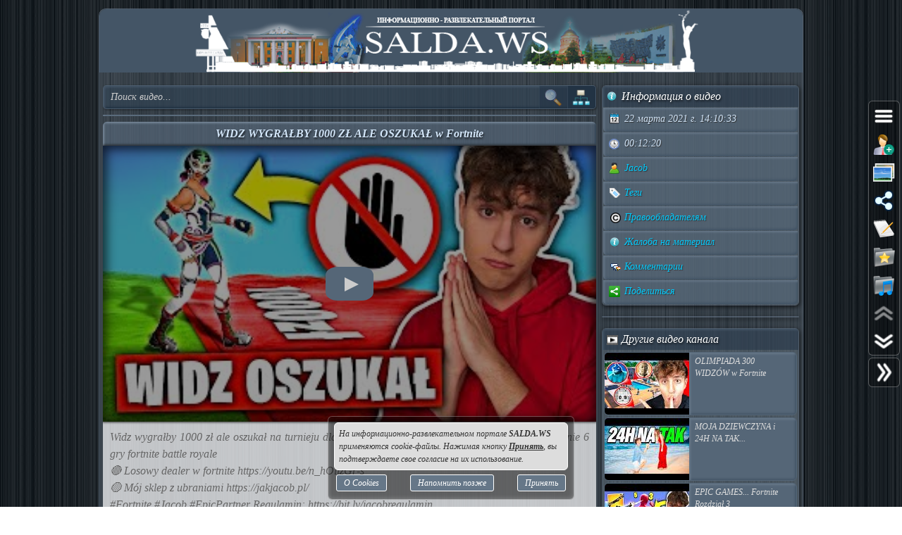

--- FILE ---
content_type: text/css
request_url: https://salda.ws/css/css.min.css?v=3_1_3_6
body_size: 23786
content:
b,body,dd,div,dl,dt,em,fieldset,form,h1,h2,h3,h4,h5,h6,html,i,img,label,p,span,strong,sub,sup,table,tbody,td,tfoot,th,thead,tr,u{font-size:100%;margin:0;padding:0;border:0;outline:0;background:0 0}a{font-size:100%;margin:0;padding:0;vertical-align:baseline;outline:0;background:0 0}table{overflow:hidden;width:100%;border-spacing:0;border-collapse:collapse;word-wrap:break-word;word-break:break-all}button,input,option,select,textarea{font-size:100%;margin:0;outline:0}input[type=checkbox]{vertical-align:middle}input[type=radio]{vertical-align:middle}body{font:italic 14px georgia;line-height:1;text-align:left;color:#d3e6f9}button,input[type=button],input[type=submit],label{cursor:pointer}li,ol,ul{text-align:left}img{vertical-align:middle;max-width:100%;height:auto}*,::after,::before{box-sizing:border-box}.TransitionDisable *{-webkit-transition:none!important;transition:none!important}.GS_ACenter{text-align:center!important}.GS_ALeft{text-align:left!important}.GS_ARight{text-align:right!important}.GS_AJustify{text-align:justify!important}html{height:100%;overflow:auto}.Captcha{cursor:pointer;margin:3px auto!important;font:bold 14px Tahoma!important}.CaptchaV{font-weight:700}.Captcha>input{width:60px!important;font:bold 15px Tahoma}.FormCaptcha{display:flex;flex-wrap:wrap;width:200px;justify-content:space-between;padding:3px;margin:0 auto;font:bold 16px Tahoma}.FormCaptcha>b{width:57px;height:36px;border:1px solid #fff;margin:2px;border-radius:6px;color:#fff;line-height:33px;background:#789;cursor:pointer;user-select:none}.FormCaptcha>b:hover{background:#456}.FormCaptchaImg{width:100%;height:30px;color:#777;margin:3px auto;border-radius:6px;cursor:pointer;background:#eee;text-align:left;padding:2px 10px;line-height:25px;font-size:24px}.FormCaptchaImg>i{padding-left:15px;color:#999}.FormCaptchaImg>img{float:left}.FormCaptchaIn{float:right}[data-captcha-ok]{color:#6f6!important}.CaptchaError,.FieldEmpty{background:rgb(153 0 0 / 20%)!important;color:#fff!important;text-shadow:1px 1px 2px #000;border:2px ridge rgb(153 0 0 / 20%)!important}.FieldEmpty::placeholder{color:#fff!important}.FieldEmpty::-webkit-input-placeholder{color:#fff!important}.FieldEmpty::-moz-placeholder{color:#fff!important}.FieldEmpty::-ms-input-placeholder{color:#fff!important}.FieldEmpty[placeholder]:empty:before{color:#fff!important;text-shadow:1px 1px 2px #000}.ListCat{display:flex;flex-wrap:wrap;margin:0;padding:0}.ListCat li,.ListCat ul{list-style:none;margin:0;padding:0;overflow:hidden;text-overflow:ellipsis;white-space:nowrap}.ListCat>li>ul{margin-left:8px;display:none}.ListCatChild{flex:1 1 300px;box-sizing:border-box}.ListCat a:link,.ListCat a:visited{font:bold italic 12px georgia;border:1px solid #789;height:21px;overflow:hidden;text-overflow:ellipsis;white-space:nowrap;position:relative;display:block;margin:2px;padding:3px;-webkit-transition:background-color .3s;transition:background-color .3s;text-align:left;text-decoration:none;color:#0cf;border-radius:3px;background:#567}.ListCat a:hover{color:#0ff;background:#345}.ListCat>li>ul>li:last-child{margin-bottom:8px}#block_category{display:none;margin:2px;text-align:center}.Password{position:relative;display:inline-block;padding:0;margin:4px}.Password>input{padding-right:30px!important;margin:0!important}.Password>i{position:absolute;top:0;right:0;width:30px;height:100%;opacity:.5;background:#789 url(/img/s48.png) no-repeat;background-position:-547px -536px;cursor:pointer;border-radius:0 3px 3px 0;border:2px ridge #fff;border-left:none}.PasswordV{opacity:1!important}#ADV_3{min-height:20px;max-width:900px;max-height:300px;display:block;margin:6px auto 1px auto;text-align:center}.Glass,.GlassD,.GlassD1,.GlassW,.GlassW1{border-radius:6px;background:rgb(0,0,0,.3)!important;border:1px solid rgb(255 255 255 / 30%)!important}.GlassW{background:rgb(255,255,255,.3)!important}.GlassW1{background:rgb(255,255,255,.5)!important;border:1px solid rgb(255 255 255 / 50%)!important}.GlassD1{background:rgb(0,0,0,.5)!important;border:1px solid rgb(255 255 255 / 50%)!important}.Glass{background:0 0!important}.Glass::before,.GlassD1::before,.GlassD::before,.GlassW1::before,.GlassW::before{content:'';position:absolute;top:0;bottom:0;left:0;right:0;border-radius:6px;z-index:-1;backdrop-filter:blur(3px)}.Glass::before{backdrop-filter:blur(4px)}.ContextShare{display:flex;flex-wrap:wrap;justify-content:space-between;width:300px}.ContextShare>a{width:147px;margin:1px 0!important;padding:1px 0!important}.OutputCheckLogin{background:#eee;border:2px ridge #fff;border-radius:6px;width:250px;margin:0 auto;padding:1px 3px;color:#666;font-size:12px}.ViewLogin,.ViewPass{text-align:center;cursor:pointer;margin:5px auto;padding:3px;border:1px solid #ccc;background:#789;border-radius:3px;max-width:250px;color:#fff;text-shadow:1px 1px 2px #000;font:bold 16px Tahoma}.ViewLogin:hover,.ViewPass:hover{background:#345}.BlockPopup{max-width:640px;background:rgba(85,102,119,.75)!important;backdrop-filter:blur(1px);line-height:20px;padding:4px 2px;margin:0 auto;overflow:auto!important}.BlockPopupLogo{height:auto;width:auto;display:block;margin:0 auto}.BlockPopupLogo>img{height:60px}.BlockPopupBtn,.BlockPopupContent,.BlockPopupDown,.BlockPopupTitle{color:#333;font:bold italic 15px georgia;text-align:center;background:rgb(255 255 255 / 20%);margin:3px auto;padding:3px;border-radius:6px;width:100%;box-sizing:border-box}.BlockPopupTitle{font-size:16px}.BlockPopupDown{font-size:12px;overflow:hidden;margin-bottom:0!important}.BlockPopupContent{font-size:14px;padding:5px;line-height:25px}.BlockPopupLink{color:#ddd;background:rgb(0 153 255 / 50%);border-radius:3px;padding:3px;margin:8px auto;cursor:pointer;word-wrap:break-word;font-family:monospace;text-align:center;max-width:320px;line-height:14px;font-size:14px;border:1px solid rgb(102 204 255 / 50%)}.BlockPopupLink:hover{color:#fff}.BlockPopupBtn{padding:0}[data-wrap-block]{display:inline-block}.Block{display:block}.Toast{position:fixed;z-index:999999;right:0;bottom:-150px;left:0;min-width:300px;max-width:350px;margin:0 auto;padding:0;backdrop-filter:blur(2px);-webkit-transition:all .5s;transition:all .5s;opacity:0;border:1px solid rgba(255,255,255,.6);border-radius:6px;-webkit-box-shadow:0 0 15px 3px rgba(0,0,0,.5);box-shadow:0 0 15px 3px rgba(0,0,0,.5)}.Toast>p{font:italic 12px georgia;margin:20px 30px 20px 60px;text-align:left;word-break:break-word;color:#fff;text-shadow:1px 2px 3px rgba(0,0,0,.7)}.Toast>i{opacity:.7;position:absolute;top:0;right:0;cursor:pointer;background:url(/img/s48.png);background-position:-304px -493px;width:25px;height:24px;-webkit-transition:opacity .3s;transition:opacity .3s}.Toast>i:hover{opacity:1}.ToastWarning{background:rgba(200,128,32,.9)}.ToastInformation{background:rgba(32,128,128,.9)}.ToastError{background:rgba(190,80,80,.9)}.ToastSuccess{background:rgba(64,140,64,.9)}.ToastError::after,.ToastInformation::after,.ToastSuccess::after,.ToastWarning::after{position:absolute;top:50%;left:5px;width:32px;height:32px;margin-top:-16px;content:'';background:url(/img/s48.png) no-repeat}.Toast::before{position:absolute;top:20%;bottom:20%;left:45px;content:'';border-right:1px solid rgba(255,255,255,.3)}.ToastInformation::after{background-position:-349px -439px}.ToastWarning::after{background-position:-298px -440px}.ToastError::after{background-position:-245px -439px}.ToastSuccess::after{background-position:-453px -439px}.ToastShow{bottom:10px;opacity:1}.ToastHide{bottom:200px;opacity:0}.TostLoader{position:absolute;bottom:0;left:0;width:0;height:3px;border-radius:0 0 4px 4px;background:#900}.ToastButton{float:right;margin:5px;padding:4px 6px;cursor:pointer;-webkit-transition:all .3s;transition:all .3s;color:#fff!important;border:1px solid #fff;border-radius:3px;background:#789}.ToastButton:hover{background:#567}.footer,.header{width:100%;height:90px;background:#456;position:relative;margin:5px auto}.footerL,.headerL{content:'';position:absolute;top:-10px;left:-10px;width:10px;height:110px;border-radius:7px 0 0 7px;background:linear-gradient(90deg,#567,#456);z-index:1}.footerL::after,.headerL::after{content:'';position:absolute;bottom:2px;left:2px;width:7px;height:8px;border-radius:10px 0 0 10px;background:#123;z-index:1}.footerL::before,.headerL::before{content:'';position:absolute;top:2px;left:2px;width:7px;height:8px;border-radius:10px 0 0 10px;background:#123;z-index:1}.footerR,.headerR{content:'';position:absolute;top:-10px;right:-10px;width:10px;height:110px;border-radius:0 7px 7px 0;background:linear-gradient(90deg,#456,#567);z-index:1}.footerR::after,.headerR::after{content:'';position:absolute;bottom:2px;right:2px;width:7px;height:8px;border-radius:0 10px 10px 0;background:#123;z-index:1}.footerR::before,.headerR::before{content:'';position:absolute;top:2px;right:2px;width:7px;height:8px;border-radius:0 10px 10px 0;background:#123;z-index:1}.footer{font:italic 12px georgia;clear:both;text-align:center;color:#d3e6f9;text-shadow:1px 2px 3px rgb(0 0 0 / 70%);margin:25px auto}.footer a:link,.footer a:visited{color:#def}.footer a:focus,.footer a:hover{color:#fff}.footer_copy{padding:8px}.footer_link{display:flex;justify-content:center;gap:15px;margin:5px auto;padding:5px;flex-wrap:wrap}.page{position:relative;width:1280px;height:auto;margin:12px auto;padding:0;border:1px solid rgb(102 119 136 / 50%);border-radius:10px;background:rgb(119 136 153 / 30%)}#PLO{display:none}a:link,a:visited{text-decoration:none;color:#09f}a:active,a:hover{text-decoration:none;color:#f66}.ColorGreen{color:#0c0}.ColorRed{color:#c00}.ConceptCookies{will-change:transform;position:fixed;bottom:0;left:0;right:0;margin:0 auto;padding:8px;width:350px;height:auto;overflow:hidden;text-align:center;color:#333;z-index:3000;font:italic 12px Georgia;line-height:150%;-webkit-transform:translateY(300px);transform:translateY(300px);-webkit-transition:transform .7s;transition:transform .7s}.ConceptCookies a:link,.ConceptCookies a:visited{text-decoration:none;color:#fff}.ConceptCookiesV{-webkit-transform:translateY(-10px);transform:translateY(-10px)}.ConceptCookiesBtn{display:flex;justify-content:space-between}.ConceptCookiesBtn>a{display:inline-block;text-align:justify;border:1px solid #fff;border-radius:3px;cursor:pointer;background:#678;padding:2px 10px;margin:3px;color:#fff}.ConceptCookiesMess{padding:6px;margin:0 0 3px 0;background:#ddd;border:1px solid #fff;text-align:left;border-radius:6px}.ConceptCookiesBtn>a:hover{background:#345}#new_year{font:bold italic 19px Georgia;line-height:25px;position:relative;width:100%;height:33px;margin:-5px 0 0 0;cursor:pointer;text-align:center;background:url(/img/new_year_1.png) repeat-x}#new_year span{color:gold;text-shadow:4px 4px 1px #000,1px 1px 0 #000,-1px 1px 0 #000,1px -1px 0 #000,-1px -1px 0 #000}.snow{font-family:serif;position:absolute;z-index:99999;top:0;left:0;color:#ccc;text-shadow:0 0 1px #fff,0 0 2px #eee;will-change:transform}#logo{position:absolute;bottom:0;left:0;right:0;top:0;text-align:center;margin:0 auto}.adv_up{display:block;height:90px;margin:4px auto 12px auto;padding:2px}.adv_demo{font:bold 16px arial;line-height:190%;margin:0 auto;text-align:center;color:#fff;border:1px solid #ccc;background:#666;text-shadow:1px 2px 3px rgba(0,0,0,.7)}.adv_728{float:left;overflow:hidden;width:728px;height:90px}.adv_468{float:right;overflow:hidden;width:468px;height:90px}.adv_240{overflow:hidden;width:240px;height:400px;margin:10px auto}.content{text-align:center;padding:0 5px}.cont_left{float:left;width:980px}.cont_right{width:280px;float:right}.agreement_text{font:italic 12px georgia}#SendOk{display:none}.flick{-webkit-animation:flick 1s ease-out infinite;animation:flick 1s ease-out infinite}@-webkit-keyframes flick{50%{opacity:.7}100%{opacity:1}}@keyframes flick{50%{opacity:.7}100%{opacity:1}}.vote{position:relative;display:block;width:280px;margin:6px;padding:1px;border-radius:6px;background:#507299;background-image:-webkit-gradient(linear,left top,left bottom,from(#7092b9),to(#507299));background-image:linear-gradient(to bottom,#7092b9,#507299)}.res_vote{font:bold 12px arial;position:absolute;top:4px;right:4px;color:#fff;text-shadow:1px 2px 3px rgba(0,0,0,.7)}.line_vote{display:block;overflow:hidden;height:20px;border-radius:6px;background-color:#f42323;background-image:-webkit-gradient(linear,left top,left bottom,from(#f0a3a3),to(#f42323));background-image:linear-gradient(#f0a3a3,#f42323)}.round_img_16,.round_img_24,.round_img_40,.round_img_50,.round_img_60{width:60px;height:58px;padding:1px;cursor:pointer;border-radius:50%}.round_img_50{width:50px;height:47px}.round_img_40{width:40px;height:38px}.round_img_24{width:24px;height:22px}.round_img_16{width:16px;height:15px}.link_am{position:absolute;top:1px;right:1px;width:32px;height:28px;cursor:pointer;opacity:.5;box-sizing:border-box;border:1px solid #999;border-radius:6px;background:#345 url(/img/s48.png) 0 0;background-position:2px -341px;-webkit-transition:opacity .3s;transition:opacity .3s}div:hover>.link_am,h1:hover>.link_am,h2:hover>.link_am{opacity:1}#menu{margin:0;padding:0;-webkit-user-select:none;-moz-user-select:none;-ms-user-select:none;user-select:none;text-align:center}#menu>li>a>i{display:block}#menu>li{font:normal 14px Georgia;display:inline-block;width:120px;height:50px;cursor:pointer;text-align:center;position:relative}#menu>li>a:link,#menu>li>a:visited{text-decoration:none;color:#fff;text-shadow:1px 2px 3px rgba(0,0,0,.7);padding-top:6px;position:absolute;top:0;left:14px;width:100px;height:45px;border-radius:0 0 6px 6px}#menu>li:hover,.menu_active{font:normal 12px Georgia;width:120px;text-shadow:1px 2px 3px rgba(0,0,0,.7)}#menu>li:hover::before,.menu_active::before{content:'';position:absolute;top:-7px;left:5px;width:8px;height:6px;border-radius:7px 7px 0 0;background:#123;z-index:1001}#menu>li:hover::after,.menu_active::after{content:'';position:absolute;top:-7px;right:-2px;width:8px;height:6px;border-radius:7px 7px 0 0;background:#123;z-index:1001}#menu>li.menu_active>a,#menu>li:hover>a{font:normal 12px Georgia;width:100px;height:51px;display:inline-block;background:#456;box-shadow:1px 2px 3px rgb(0 0 0 / 70%);z-index:1000}#menu>li.menu_active>a::before,#menu>li:hover>a::after{content:'';position:absolute;top:-9px;left:-11px;width:121px;height:9px;background:linear-gradient(0deg,#456,#678);border-radius:7px 7px 0 0}#menu>li>ul{will-change:transform,opacity;position:absolute;z-index:999;top:51px;overflow:hidden;width:250px;margin:0;margin-left:-50px;padding:0;opacity:0;-webkit-transform-origin:top left;transform-origin:top left;-webkit-transition:transform .5s,opacity .5s;transition:transform .5s,opacity .5s;-webkit-transform:scaleY(0);transform:scaleY(0);border:1px solid #678;border-radius:6px;background:#456;-webkit-box-shadow:2px 2px 8px rgb(0 0 0 / 70%),inset 2px 2px 4px #678,inset -2px -2px 4px #345;box-shadow:2px 2px 8px rgb(0 0 0 / 70%),inset 2px 2px 4px #678,inset -2px -2px 4px #345}#menu>li:nth-child(1)>ul{margin-left:-40px}#menu>li:nth-child(10)>ul{margin-left:-100px}#menu>li>ul>li:first-child{margin-top:5px!important}#menu>li>ul>li:last-child{margin-bottom:5px!important}#menu>li:hover>ul{-webkit-transition:transform .5s,opacity .5s;transition:transform .5s,opacity .5s;-webkit-transform:scaleY(1);transform:scaleY(1);opacity:1}#menu>li>ul>li:not(:last-child){display:block;overflow:hidden;width:250px;margin:0;padding:0;-webkit-transition:background .3s;transition:background .3s;text-align:left;border-bottom:1px solid #678}#menu>li>ul>li>a:link,#menu>li>ul>li>a:visited{font:normal 12px Georgia;text-decoration:none;display:block;margin:0;padding:6px 12px 6px 16px;color:#fff;white-space:nowrap;overflow:hidden;text-overflow:ellipsis}#menu>li>ul>li>a:hover{color:#fff}#menu>li>ul>li:hover{-webkit-transition:background .3s;transition:background .3s;background:#234}.menu_active_1{background:#234!important}.RM{will-change:transform;position:fixed;z-index:3000;top:0;right:0;display:block;overflow:auto;width:300px;height:100%;-webkit-transition:all .7s;transition:all .7s;-webkit-transform-origin:right center;transform-origin:right center;visibility:hidden;-webkit-transform:perspective(300px) translate3d(0,0,0) rotateY(-90deg);transform:perspective(300px) translate3d(0,0,0) rotateY(-90deg)}.RM>ul>b{display:block;overflow:hidden;height:100%;min-height:50px}.RM>ul>b>a{position:absolute;bottom:0;display:block;width:270px;height:33px;background:url(/img/logo.png) no-repeat;background-size:100%}.RMOpen{visibility:visible;-webkit-transform:translate3d(0,0,0) rotateY(0);transform:translate3d(0,0,0) rotateY(0)}.RM>ul{font:italic 15px georgia;float:right;width:275px;height:auto;min-height:100%;box-sizing:border-box;background:rgb(0 0 0 / 30%);border-left:1px solid rgb(255 255 255 / 20%)}.RM li,.RM ul{position:relative;z-index:1;margin:0;padding:0;list-style:none;list-style-type:none}.RM>ul>li>b{position:absolute;top:0;right:0;width:40px;height:35px;padding:8px 10px;cursor:pointer;box-shadow:inset 2px 2px 3px #567,inset -2px -2px 3px #345;background:#456;transition:all .3s}.RM>ul>li>b:hover,.RMBA{background:#234!important;box-shadow:none!important}.RM li a{display:block;padding:5px 10px}.RM>ul>li>a,.RM>ul>li>form{position:relative;height:35px;margin:8px 0 0 -1px;padding:5px;-webkit-transition:all .3s;transition:all .3s;text-decoration:none;color:#fff;background:#456;text-shadow:1px 1px 1px #333;box-shadow:0 0 3px #000}.RM>ul>li>a:hover{background:#234}.RM>ul>li>a::after,.RM>ul>li>a::before,.RM>ul>li>form::after,.RM>ul>li>form::before{position:absolute;display:block;content:''}.RM>ul>li>a::before,.RM>ul>li>form::before{position:absolute;top:0;left:-6px;width:6px;height:41px;padding:0 0 16px 0;border-radius:6px 0 0 6px;background:inherit}.RM>ul>li>a::after,.RM>ul>li>form::after{position:absolute;bottom:-5px;left:-4px;width:4px;height:5px;border-radius:6px 0 0 6px;background:#222}.RM>ul>li>ul{z-index:-1;display:none;margin:0 4px;padding:1px 3px;border-radius:0 0 6px 6px;background:rgb(0 0 0 / 20%);border:1px solid rgb(255 255 255 / 30%);border-top:none}.RM>ul>li>ul>li>a{font:italic 14px georgia;padding:5px 10px;-webkit-transition:all .3s;transition:all .3s;text-decoration:none;color:#fff;border-radius:3px;text-shadow:1px 1px 1px #333;background:#456;margin:2px 0}.RM>ul>li>ul>li>a:hover,.RMA{background:#234!important}.RM>ul>li>b::after{display:inline-block;overflow:hidden;width:18px;height:18px;margin:0 auto;content:'';-webkit-transition:all .3s;transition:all .3s;vertical-align:middle;text-indent:-9999px;background:url(/img/s48.png) no-repeat -1266px -553px}.RM>ul>li>b.RMB::after{-webkit-transform:rotate(90deg);transform:rotate(90deg)}.RM>ul>li input[type=search]{position:absolute;top:4px;left:0;width:237px;height:28px;margin:0;padding:5px 8px;border-radius:3px 0 0 3px;background:#ccc}.RM>ul>li input[type=submit]{position:absolute;top:0;right:0;width:40px;height:35px;margin:0;-webkit-transition:background-color .3s;transition:background-color .3s;border:none;border-radius:0;background:#456 url(/img/s48.png) 0 0;background-position:-502px -437px;-webkit-box-shadow:inset 2px 2px 3px #567,inset -2px -2px 3px #345;box-shadow:inset 2px 2px 3px #567,inset -2px -2px 3px #345}.RM>ul>li input[type=submit]:hover{background-color:#234;box-shadow:none}.RMO{position:fixed;z-index:3000;top:0;left:0;width:100%;height:100%;background:rgba(0,0,0,.7)}.RMOO{-webkit-animation:RMOO .7s;animation:RMOO .7s}.RMOC{-webkit-animation:RMOC .7s;animation:RMOC .7s}@-webkit-keyframes RMOO{0%{opacity:0}100%{opacity:1}}@keyframes RMOO{0%{opacity:0}100%{opacity:1}}@-webkit-keyframes RMOC{0%{opacity:1}100%{opacity:0}}@keyframes RMOC{0%{opacity:1}100%{opacity:0}}.opacity0{opacity:0}.opacity1{opacity:1}.opacity05{opacity:.5}.RPD,.RPU{will-change:transform;position:fixed;top:45vh;right:3px;width:45px;z-index:3000;-webkit-transform:translate(0,-50%);transform:translate(0,-50%);-webkit-transition:transform .7s;transition:transform .7s;line-height:40px;text-align:center;cursor:pointer;border-radius:6px;background:rgb(0 0 0 / 30%);border:1px solid rgb(255 255 255 / 30%)}.RPD{-webkit-transform:translate(0,184px);transform:translate(0,184px)}.RPUH{-webkit-transform:translate(60px,-50%);transform:translate(60px,-50%)}.ATG{color:#cc6;padding:6px 0;margin:0;font:bold 11px Arial}.ABlock{font:12px arial bold;color:#fff;position:fixed;z-index:-1;text-align:left;line-height:24px;right:-353px;bottom:-1px;padding:6px 10px;border-radius:6px;cursor:default;text-shadow:1px 2px 3px #000;-webkit-transition:all .5s;transition:all .5s;-webkit-transform-origin:right center;transform-origin:right center}.ABlock b{margin-left:25px;float:right}.ABlock a:link,.ABlock a:visited{text-decoration:none;color:#ccf;margin-left:8px}.ABlock a:hover{color:#fff}.ABlock:hover,.ABtn:hover+.ABlock{-webkit-transform:translateX(-400px);transform:translateX(-400px);opacity:1}.ABlock a{color:#3cf}.ABlock div{border-bottom:1px solid rgb(255 255 255 / 35%);padding:2px}.ABlock div:last-child{border:none}.ABtn{position:relative}#MYF{position:relative}.BtnAuth{position:relative;display:block}#MYF b,.ABtn b,.BtnAuth b{font:bold italic 10px arial;text-align:center;position:absolute;top:8px;right:2px;min-width:17px;height:17px;padding:2px;color:#fff;border-radius:50%;background:rgba(128,0,0,.7);border:1px solid #fff}#MYF b,.ABtn b{right:2px;top:2px;background:#567}.NewMess{-webkit-animation:NewMess 1s ease-in-out infinite;animation:NewMess 1s ease-in-out infinite}@-webkit-keyframes NewMess{0%{-webkit-transform:scale(.8);transform:scale(.8)}50%{-webkit-transform:scale(1.2);transform:scale(1.2)}100%{-webkit-transform:scale(.8);transform:scale(.8)}}@keyframes NewMess{0%{-webkit-transform:scale(.8);transform:scale(.8)}50%{-webkit-transform:scale(1.2);transform:scale(1.2)}100%{-webkit-transform:scale(.8);transform:scale(.8)}}.icon_add_favorite{position:absolute;top:3px;left:3px;width:31px;height:30px;cursor:pointer;-webkit-transition:all .2s;transition:all .2s;opacity:.7;background:url(/img/s48.png);background-position:-521px -495px}div:hover>.icon_add_favorite,h1:hover>.icon_add_favorite,h2:hover>.icon_add_favorite{opacity:1}.icon_add_favorite:hover{-webkit-transform:scale(1.3);transform:scale(1.3)}#block_search_category{overflow:hidden;margin-top:10px;border-radius:5px;background:rgb(51 68 85 / 70%);border:1px solid rgb(102 119 136 / 50%);-webkit-box-shadow:inset 2px 2px 3px #456,inset -2px -2px 3px #234,1px 1px 3px rgb(0 0 0 / 50%);box-shadow:inset 2px 2px 3px #456,inset -2px -2px 3px #234,1px 1px 3px rgb(0 0 0 / 50%)}#FormSubSearch{position:relative;width:auto}#FormSubSearchI{-webkit-box-sizing:border-box;box-sizing:border-box;width:100%;max-width:100%;height:32px;margin:0;padding:5px 90px 5px 10px;color:#ccc;border:none;background:0 0;-webkit-box-shadow:none;box-shadow:none}#FormSubSearchB,#FormSubSearchS{position:absolute;top:0;right:40px;width:40px;height:32px;margin:0;padding:0;cursor:pointer;-webkit-transition:background-color .3s;transition:background-color .3s;border:none;border-left:1px solid #345;background:#234 url(/img/s48.png);background-position:-502px -439px;border-radius:0}#FormSubSearchS{right:0;background:#234 url(/img/s48.png);background-position:-1022px -488px}#FormSubSearchB:hover,#FormSubSearchS:hover{background-color:#123}#FormSubSearchI::-webkit-input-placeholder{color:#ccc}#FormSubSearchI::-moz-placeholder{color:#ccc}#FormSubSearchI:-moz-placeholder{color:#ccc}#FormSubSearchI:-ms-input-placeholder{color:#ccc}.img_border{margin:3px 8px 3px 8px;padding:3px;border:#ccc 1px solid;border-radius:4px}hr{margin:12px 0;height:1px;border-top:1px solid rgb(119 136 153 / 70%);border-bottom:1px solid rgb(119 136 153 / 70%)}.popup_button{display:block;margin:8px 0 0 0;text-align:right}.img_1,.img_2,.img_3{display:block;margin:4px 6px;padding:1px;border:1px solid #ccc;border-radius:3px;background:#fff}.img_4{display:inline-block;margin:2px 3px;padding:1px;-webkit-transition:opacity .3s;transition:opacity .3s;opacity:.5;border:1px solid #ccc;border-radius:3px}.img_4:hover{opacity:1}@-webkit-keyframes scaleUp{0%{-webkit-transform:scale(0);transform:scale(0);opacity:0}100%{-webkit-transform:scale(1);transform:scale(1);opacity:1}}@keyframes scaleUp{0%{-webkit-transform:scale(0);transform:scale(0);opacity:0}100%{-webkit-transform:scale(1);transform:scale(1);opacity:1}}@-webkit-keyframes scaleDown{0%{-webkit-transform:scale(1);transform:scale(1);opacity:1}100%{-webkit-transform:scale(0);transform:scale(0);opacity:0}}@keyframes scaleDown{0%{-webkit-transform:scale(1);transform:scale(1);opacity:1}100%{-webkit-transform:scale(0);transform:scale(0);opacity:0}}.blink_favicon{display:inline-block;width:18px;height:18px;margin:3px 3px 6px 3px;-webkit-animation:Pulse .7s infinite linear;animation:Pulse .7s infinite linear;vertical-align:middle;background:url(/img/s48.png) 0 0;background-position:-629px -541px}@-webkit-keyframes Pulse{0%{opacity:.5}50%{opacity:1}100%{opacity:.5}}@keyframes Pulse{0%{opacity:.5}50%{opacity:1}100%{opacity:.5}}.loader_16{font:italic 12px georgia;position:relative;display:inline-block;height:20px;padding:2px 2px 2px 24px;color:#fff;text-shadow:1px 1px 3px #000}.loader_16::after{position:absolute;top:1px;left:1px;width:16px;height:16px;content:'';-webkit-animation:spinner 1s infinite linear;animation:spinner 1s infinite linear;border:1px dashed #fff;border-radius:50%;background:#789;-webkit-box-shadow:0 0 1px 1px #333;box-shadow:0 0 1px 1px #333;box-sizing:border-box}p{margin:3px;padding:3px}.small{font:11px arial;display:inline-block}.small1{font:12px arial;display:inline-block}.small_b{font:bold 11px arial;display:inline-block}.small_b1{font:italic 12px georgia;display:inline-block}.small_b2{font:italic 12px georgia;display:inline-block}.form-required,.stars{cursor:pointer;color:#933}.sounds{visibility:hidden}.dates_new{color:#3c3}.a_block_1,.a_block_2,.a_block_3,.a_block_4{font:italic 12px georgia;display:block;margin:1px;padding:5px 5px 0 5px;border-radius:5px;background:#eee}.a_block_2{display:inline-block}.a_block_1:hover,.a_block_2:hover,.a_block_3:hover,.a_block_4:hover{text-decoration:none;background:#fff}.a_block_4{margin:5px 0}.iz{display:block;position:relative}.iz>img{-webkit-transition:all .3s;transition:all .3s}.iz::after{position:absolute;z-index:0;top:0;left:0;width:100%;height:100%;content:'';-webkit-transition:all .3s;transition:all .3s}.iz:hover::after,.iz:hover>img{-webkit-transform:scale3d(1.2,1.2,1.2);transform:scale3d(1.2,1.2,1.2);background:rgba(0,0,0,.3)}.izm::before,.izok::before{position:absolute;z-index:1;top:50%;left:50%;width:20px;height:20px;margin-top:-10px;margin-left:-10px;content:'';-webkit-transition:all .3s;transition:all .3s;-webkit-transform:scale(0);transform:scale(0);transform:scale(0);background:url(/img/s48.png);background-position:-1083px -494px}.izok::before{width:26px;height:24px;margin-top:-12px;margin-left:-12px;background-position:-928px -492px}.iz:hover::before{-webkit-transform:scale(1.2);transform:scale(1.2)}.mix_block_link_120{font:italic 12px georgia;line-height:120%;position:relative;display:inline-block;overflow:hidden;width:122px;height:215px;margin:10px;padding:0;-webkit-transition:all .3s;transition:all .3s;vertical-align:top;color:#0cf!important;border-radius:6px;background:#456;-webkit-box-shadow:3px 3px 6px 0 rgba(0,0,0,.5);box-shadow:2px 3px 6px 0 rgba(0,0,0,.5)}.mix_block_link_120:hover{text-decoration:none;color:#0ff!important;background:#234;-webkit-box-shadow:2px 2px 3px rgba(0,0,0,.3);box-shadow:2px 2px 3px rgba(0,0,0,.3)}.mix_block_link_120_img{position:relative;display:block;overflow:hidden;margin:1px;border-radius:5px 5px 0 0}.mix_block_link_120_img img{border-radius:1px 1px 0 0}.mix_block_link_120_img_video_icon{position:absolute;right:0;bottom:0;width:19px;height:16px;background:#c00}.mix_block_link_120_img_video_icon::after{position:absolute;top:4px;left:7px;width:0;height:0;content:'';border-width:4px 0 4px 8px;border-style:solid;border-color:transparent transparent transparent #fff}.mix_block_link_120_title{display:block;overflow:hidden;max-height:125px;margin:0;padding:3px 6px;text-align:left}.mix_block_news{position:relative;display:inline-block;width:280px;margin:10px;padding:1px;vertical-align:top;border-radius:6px;background:#789}.mix_block_news a{text-decoration:none}.mix_block_news_img{position:relative;display:block;overflow:hidden;height:158px;max-height:158px;margin:0;padding:1px;border-radius:5px 5px 0 0;background:#fff}.mix_block_news_img img{max-width:278px;height:158px;border-radius:5px 5px 0 0}.mix_block_news_title{font:bold italic 15px georgia;line-height:18px;display:block;overflow:hidden;min-height:100px;max-height:100px;text-align:center;background:#fff}.mix_block_news_title a,.mix_block_news_title a:link,.mix_block_news_title a:visited{display:block;min-height:90px;max-height:90px;padding:5px 10px;color:#09f}.mix_block_news_title a:hover{color:#f66}.mix_block_news_title>h2{font-size:15px}.mix_block_news_desc,.mix_block_news_desc_all{font:italic 14px georgia;line-height:140%;position:relative;display:block;overflow:hidden;min-height:150px;max-height:150px;margin:0;padding:10px;cursor:pointer;text-align:justify;color:#666;background:#fff}.mix_block_news_desc::before{position:absolute;bottom:0;left:0;display:block;width:100%;height:100px;content:'';pointer-events:none;background-image:-webkit-gradient(linear,left top,left bottom,from(rgba(255,255,255,0)),to(#fff));background-image:linear-gradient(to bottom,rgba(255,255,255,0),#fff 100%)}.mix_block_news_desc_all{max-height:none}.mix_block_news_bottom{font:italic 12px georgia;line-height:200%;overflow:hidden;padding:3px 6px;text-align:left;white-space:nowrap;text-overflow:ellipsis;color:#d3e6f9;border:1px solid #fff;border-radius:0 0 5px 5px;background:#456;text-shadow:1px 2px 3px rgba(0,0,0,.7)}.mix_block_news_bottom a:link,.mix_block_news_bottom a:visited{color:#d3e6f9}.mix_block_news_bottom a:hover{color:#fff}.mix_block_news_bottom_span{margin-right:20px}.mix_block_news_bottom_span a{text-decoration:none}.mix_block_news_bottom_span a:hover{color:#fff}.mix_block_user{line-height:140%;position:relative;display:inline-block;overflow:hidden;width:200px;margin:10px;padding:1px;vertical-align:top;text-decoration:none;border-radius:6px;background:#fff}.mix_block_user a{text-decoration:none}.mix_block_user_img{position:relative;display:block;overflow:hidden;max-height:150px;margin:0;border-radius:5px 5px 0 0}.mix_block_user_title,.mix_block_user_title a:link,.mix_block_user_title a:visited{font:bold italic 12px georgia;line-height:20px;display:block;overflow:hidden;margin:0;padding:3px 4px;text-align:left;white-space:nowrap;text-overflow:ellipsis;color:#d3e6f9;background:#345;text-shadow:1px 2px 3px rgba(0,0,0,.7)}.mix_block_user_title a:hover{text-decoration:none;color:#fff}.mix_block_user_desc{font:italic 12px georgia;display:block;margin:0;padding:4px;text-align:justify;color:#fff;background:#507299;text-shadow:1px 2px 3px rgba(0,0,0,.7)}.mix_block_user_bottom{font:italic 12px georgia;line-height:200%;bottom:1px;display:block;width:100%;margin:0;padding:3px 6px;text-align:left;color:#d3e6f9;border-radius:0 0 5px 5px;background:#456;text-shadow:1px 2px 3px rgba(0,0,0,.7)}.mix_block_user_bottom a:link,.mix_block_user_bottom a:visited{color:#d3e6f9}.mix_block_user_bottom a:hover{color:#fff}.mix_block_user_bottom{margin-right:20px}.mix_block_user_send_mess{padding:2px 5px;text-align:center;color:#d3e6f9;background:#254469}.mix_block_user_send_mess a:link,.mix_block_user_send_mess a:visited{color:#d3e6f9}.mix_block_user_send_mess a:hover{color:#fff}table{width:100%;height:100%;border:0}td,tr{word-wrap:break-word}#AuthImg{width:200px;height:150px;margin:0;padding:0;cursor:pointer;border:none;border-radius:6px;overflow:hidden;position:relative}.AuthName{position:absolute;bottom:0;background:rgb(32 32 32 / 50%);padding:6px;white-space:nowrap;overflow:hidden;text-overflow:ellipsis;left:0;right:0;cursor:default}#AuthConfirmExit{text-align:center;border:none}#AuthConfirmExit a{display:inline-block;border:none}.NoAuth input[type=button],.NoAuth input[type=password],.NoAuth input[type=text]{width:120px;margin:4px;padding:4px;text-align:center}.oauth a{display:inline-block!important;border:none!important;width:25px;background:0 0!important;padding:1px!important;margin:0 3px!important;box-shadow:none!important}#MTT{display:none;font:normal italic 12px georgia;line-height:18px;position:fixed;z-index:99999;max-width:300px;padding:5px 10px;text-align:center;word-wrap:break-word;color:#fff;border:1px solid #cde;border-radius:4px;background:#678;text-shadow:1px 1px 2px #000;box-shadow:1px 1px 3px #000}#link_show_category{cursor:pointer}#link_show_category::after{display:inline-block;width:12px;height:11px;margin:0 0 0 5px;content:'';background:url(/img/s48.png);background-position:-1244px -518px}#link_show_category:hover{color:#fff}.ContBox{position:relative;overflow:hidden;margin:10px auto;padding:0;word-wrap:break-word;border-radius:6px;background:0 0;clear:both;border:1px solid #567}.ContBoxT{font:italic 16px georgia;line-height:140%;margin:0;padding:4px 5px;text-align:center;color:#d3e6f9;background:rgb(51 68 85 / 70%);-webkit-box-shadow:inset 2px 2px 3px #456;box-shadow:inset 2px 2px 3px #456}.ContBoxT a{text-decoration:none;color:#eee}.ContBoxT a:hover{color:#0ff}.ContBoxC{font:italic 16px georgia;line-height:160%;display:block;text-align:center;overflow:hidden;margin:0;padding:6px 12px;word-wrap:break-word;color:#333;background:rgb(119 136 153 / 30%)}.ContBoxC img:not([src^='/img/smiles']){max-width:100%;margin:0 auto;display:block}.ContBoxD{display:block;overflow:hidden;padding:0;text-align:left;word-wrap:break-word;color:#d3e6f9;background:rgb(51 68 85 / 70%)}.BGCW{text-align:left;background-color:rgba(255,255,255,.7)}.RatingBox{display:block;text-align:center;overflow:hidden;margin:10px 5px;padding:2px;word-wrap:break-word;color:#333;border:1px solid #567;background:rgb(119 136 153 / 30%);border-radius:6px}.SideBox,.cont_box,.cont_box1,.cont_box_error,.cont_box_error404,.cont_box_inf{position:relative;overflow:hidden;margin:10px auto;padding:0;word-wrap:break-word;border-radius:5px;background:0 0}.block_error404_title,.block_error_title,.block_inf_title,.block_title,.block_title_1{font:italic 16px georgia;line-height:140%;margin:0;padding:4px 5px;text-align:center;color:#d3e6f9;border-radius:5px 5px 0 0;background:#567;-webkit-box-shadow:inset 2px 2px 3px #406289,inset -2px -2px 3px #204269;box-shadow:inset 2px 2px 3px #406289,inset -2px -2px 3px #204269;text-shadow:1px 2px 3px rgba(0,0,0,.7)}.SideBoxT a:link,.SideBoxT a:visited,.block_title a:link,.block_title a:visited{text-decoration:none;color:#eee}.block_title a:hover{color:#fff}.SideBoxT{font:italic 16px georgia;line-height:140%;position:relative;z-index:0;display:block;margin:0;padding:4px 5px;text-align:left;text-decoration:none;color:#fff;background:rgb(51 68 85 / 70%);-webkit-box-shadow:inset 2px 2px 3px #567;box-shadow:inset 2px 2px 3px #456;text-shadow:1px 2px 3px rgb(0 0 0 / 70%)}.SideBoxT a,.SideBoxT>span{display:block;padding:2px 3px 2px 6px}.SideBoxT a:hover{color:#fff}.block_title_1{font:bold italic 17px Georgia;line-height:140%}.SideBoxC,.block_error404_post,.block_error_post,.block_inf_post,.post_c,.post_j,.post_l,.post_r{font:italic 16px georgia;line-height:160%;display:block;overflow:hidden;margin:0;padding:6px 12px;word-wrap:break-word;color:#333;background:rgba(255,255,255,.7)}.post_c{text-align:center}.post_l{text-align:left}.post_r{text-align:right}.post_j{text-align:justify}.SideBoxC{display:block;overflow:auto;max-width:280px}.SideBox a{color:#0cf}.SideBox a:hover{color:#0ff}.SideBoxC{margin:0;padding:0;background:rgb(119 136 153 / 30%);overflow-x:hidden}.ContBox h2,.ContBox h3,.ContBox h4{text-align:center;margin:16px auto 8px auto}.postdata{font:12px arial;line-height:150%;display:block;overflow:hidden;padding:0;text-align:left;word-wrap:break-word;color:#d3e6f9;background:rgba(80,113,152,.7)}.postdata_border{font:italic 12px georgia;line-height:150%;display:inline-block;margin:3px;padding:4px 5px 2px 5px;color:#d3e6f9;text-shadow:1px 2px 3px rgba(0,0,0,.7)}.postdata_border a:link,.postdata_border a:visited{color:#d3e6f9}.postdata_border a:active,.postdata_border a:hover{color:#fff}.cont_box1{border:1px #eee solid}.SideBox{text-align:center;width:280px;margin:10px auto 15px auto;padding:0;border:1px solid rgb(102 119 136 / 50%);border-radius:6px;box-shadow:1px 2px 6px rgb(0 0 0 / 70%)}.cont_box_error,.cont_box_error404{margin:4px;border:1px #966 solid;background:#fff9f9}.block_error404_title,.block_error_title{font:bold 15px Verdana;padding:5px;color:#fff;background:#c99;-webkit-box-shadow:inset 2px 2px 6px 1px #fcc,inset -2px -2px 6px 1px #966;box-shadow:inset 2px 2px 6px 1px #fcc,inset -2px -2px 6px 1px #966}.block_error404_post,.block_error_post{font:15px Verdana;padding:20px 10px;text-align:center;color:#633}.block_error404_post{text-align:left}.cont_box_inf{margin:4px;border:1px #696 solid;background:#f9fff9}.block_inf_title{font:bold 15px Verdana;padding:8px;color:#fff;background:#9c9;-webkit-box-shadow:inset 2px 2px 6px 1px #cfc,inset -2px -2px 6px 1px #696;box-shadow:inset 2px 2px 6px 1px #cfc,inset -2px -2px 6px 1px #696}.block_inf_post{font:15px Verdana;line-height:200%;padding:10px 8px;text-align:center;color:#363}.SB{font:italic 14px georgia;overflow:hidden;margin:1px;padding:6px;text-shadow:1px 1px 1px #333;-webkit-transition:all .3s;transition:all .3s;text-align:center;word-wrap:break-word;color:#d3e6f9;border-radius:0 0 5px 5px;background:rgb(85 102 119 / 70%);-webkit-box-shadow:inset 2px 2px 3px #678,inset -2px -2px 3px #456;box-shadow:inset 2px 2px 3px #678,inset -2px -2px 3px #456}.SB:hover{background:#456;box-shadow:inset 2px 2px 3px #567,inset -2px -2px 3px #345}.SB a{display:block;text-decoration:none}.SBI{width:100%;height:100%}.SBI img{width:100%}.SBT{text-align:left;padding:2px}.SBC{text-align:left;font:italic 12px georgia;line-height:160%;padding:5px}.SBB{font:normal 11px arial;padding:0;margin:3px 0 0 0;text-align:right}.SBB b{margin:3px 0 3px 8px;display:inline-block}.MBU{display:inline-block;text-align:left;margin:8px;max-width:380px}.MBUPhoto>img{width:75px;height:75px;border-radius:50%;padding:1px;opacity:.9;border:1px solid rgb(255,255,255,.5);box-shadow:0 0 2px 2px #333;cursor:pointer}.MBU>.context_block{max-width:200px;overflow:hidden}.MBU>.context_block>a{white-space:pre-wrap!important}.BlockF{display:grid;grid-template-columns:minmax(90px,90px) auto;width:100%;text-align:left}.BlockFL{flex-grow:1;font:bold 12px arial;margin:0;padding:0;color:#666}.BlockFR{width:auto;position:relative;display:block;margin:10px 0 10px 5px;padding:0;word-wrap:break-word;word-break:break-all;color:#666;border:#ddd solid 1px;border-radius:6px;box-shadow:1px 2px 3px #666}.BlockFR::after{position:absolute;z-index:1;top:8px;left:-12px;display:block;width:0;content:'';border-width:8px 12px 8px 0;border-style:solid;border-color:transparent #ddd}.BlockFR::before{position:absolute;z-index:0;top:8px;left:-13px;display:block;width:0;content:'';border-width:8px 12px 8px 0;border-style:solid;border-color:transparent #fff}.BlockFT{font:bold italic 12px georgia;line-height:150%;padding:8px 8px 4px 8px;word-break:normal;border-bottom:1px solid #fff;border-radius:5px 5px 0 0;background:#ddd}.BlockFC{font:italic 15px georgia;line-height:150%;display:table;-webkit-box-sizing:border-box;box-sizing:border-box;width:100%;padding:10px;background:#fff}.BlockFC img{vertical-align:top}.BlockFB{font:italic 12px georgia;line-height:150%;padding:4px;color:#fff;border-radius:0 0 5px 5px;background:#789;text-shadow:1px 2px 3px rgba(0,0,0,.7)}.BlockFB a:link,.BlockFB a:visited{margin-right:12px;color:#d3e6f9}.BlockFB a:active,.BlockFB a:hover{text-decoration:none;color:#fff}.mini_block{position:relative;overflow:hidden;margin:2px;padding:0;word-wrap:break-word;border:1px #999 solid;border-radius:3px;background:#fff;-webkit-box-shadow:2px 2px 4px #999;box-shadow:2px 2px 4px #999}.mini_block_title{font:bold 12px Arial;display:block;margin:0;padding:1px 5px 1px 5px;text-align:center;color:#666;border-bottom:solid 1px #999;border-radius:5px 5px 0 0;background:#e9e9e9;background-image:-webkit-gradient(linear,left top,left bottom,from(#fff),to(#ccc));background-image:linear-gradient(#fff,#ccc)}.mini_block_data{font:12px arial;line-height:150%;display:block;overflow:hidden;margin:3px;padding:3px 6px;text-align:center;word-wrap:break-word;color:#666}.PWAC{-webkit-animation:POAC .5s;animation:POAC .5s}.PWAO{-webkit-animation:POAO .5s;animation:POAO .5s}.POAO{-webkit-animation:POAO .5s;animation:POAO .5s}.POAC{-webkit-animation:POAC .5s;animation:POAC .5s}@-webkit-keyframes POAO{0%{opacity:0}100%{opacity:1}}@keyframes POAO{0%{opacity:0}100%{opacity:1}}@-webkit-keyframes POAC{0%{opacity:1}100%{opacity:0}}@keyframes POAC{0%{opacity:1}100%{opacity:0}}#PLLayer{position:fixed;z-index:999999;top:0;left:0;overflow:hidden;text-align:center;white-space:nowrap;width:100%;height:100%;background-color:rgba(0,0,0,.3)}.error_js,.output_js{font:italic 15px georgia;line-height:150%;padding:4px 8px;color:#333}.error_js{color:#966;background:#fee}.context_block{display:none}.ContextBlock{font:italic 12px georgia;line-height:150%;position:fixed;z-index:999999;display:none;margin:0;padding:10px;-webkit-transform-origin:center center;transform-origin:center center;-webkit-animation:CMAO .3s;animation:CMAO .3s;text-align:left;color:#fff!important;border:1px solid #406289;border-radius:5px;background:#567;-webkit-box-shadow:inset 2px 2px 3px #204269,inset -2px -2px 3px #204269,0 0 12px 4px rgb(0,0,0,.5);box-shadow:inset 2px 2px 3px #204269,inset -2px -2px 3px #204269,0 0 12px 4px rgb(0,0,0,.5)}.ContextBlock a:link,.ContextBlock a:visited,.ContextBlock div{display:block;padding:6px 6px 3px 6px;-webkit-transition:background-color.3s;transition:background-color.3s;white-space:nowrap;text-decoration:none;word-wrap:break-word;color:#0ff;border-bottom:1px solid #507299;border-radius:6px;text-shadow:1px 2px 3px rgba(0,0,0,.7)}.ContextBlock a:hover,.context_block a:hover{display:block;-webkit-transition:background-color.3s;transition:background-color.3s;text-decoration:none;color:#fff;background:#204269}@-webkit-keyframes CMAO{0%{-webkit-transform:scale(0);transform:scale(0)}100%{-webkit-transform:scale(1);transform:scale(1)}}@keyframes CMAO{0%{-webkit-transform:scale(0);transform:scale(0)}100%{-webkit-transform:scale(1);transform:scale(1)}}.ChangeBg{padding:3px;-webkit-user-select:none;-moz-user-select:none;-ms-user-select:none;user-select:none}.ChangeBgBr{background:rgb(64,64,64,.64);border-radius:3px;padding:3px;margin:5px auto;color:#fff}.ChangeBgImg{font:bold italic 14px georgia;position:relative;display:inline-block;overflow:hidden;width:64px;height:48px;margin:4px;cursor:pointer;color:#ccc;border-radius:6px;background:rgba(0,0,0,.3)}.ChangeBgLink{position:absolute;bottom:0;right:0;background:#333;padding:4px;border-radius:3px 0 0 0}.quote{margin:4px;padding:3px 6px;display:block;border:1px solid #ccc;border-radius:4px;background:#f9f9f9}.bbcode_quote{margin:4px;padding:3px 6px;border:1px solid #ccc;border-radius:4px;background:#f9f9f9}.bbcode_code{font-size:14px;line-height:140%;display:block;margin:2px 0;padding:2px 5px 2px 12px;text-align:left;border:1px solid #ccc;border-radius:3px;background:#f9f9f9 url(/img/bbcode_code.gif) repeat-y}.spoiler_link{display:block;margin:3px auto 0 auto;padding:3px 6px;cursor:pointer;color:#fff;border:2px ridge #fff;border-radius:5px;background:#456;font:italic 14px georgia}.spoiler_text{display:none;margin:0 auto 3px auto;padding:3px 6px;border:2px ridge #fff;color:#666;border-radius:5px;background:#fff;font:italic 15px georgia}input[type=number]{width:80px;font:bold 15px Tahoma}.Captcha,.InputCaption,.InputDropImg,.InputTypeFile>label,input,label,select,textarea{width:250px;height:30px;font:italic 14px georgia;margin:3px;padding:3px 6px;line-height:21px;-webkit-transition:all .3s;transition:all .3s;color:#666;border-radius:6px;background:#eee;outline:0;border:2px ridge #fff}.InputTypeFile>label:hover,input:focus,input:hover,select:focus,select:hover,textarea:focus,textarea:hover{background:#fff}textarea{height:auto}.InputCaption,.InputDropImg{cursor:pointer;text-align:left;margin:0 auto}[required]::placeholder{color:#933}[required]::-webkit-input-placeholder{color:#933}[required]::-moz-placeholder{color:#933}[required]:-moz-placeholder{color:#933}[required]:-ms-input-placeholder{color:#933}::placeholder{-webkit-transform-origin:left center;transform-origin:left center;-webkit-transition:all .3s;transition:all .3s}::-webkit-input-placeholder{-webkit-transform-origin:left center;transform-origin:left center;-webkit-transition:all .3s;transition:all .3s}::-moz-placeholder{-webkit-transform-origin:left center;transform-origin:left center;-webkit-transition:all .3s;transition:all .3s}:-moz-placeholder{-webkit-transform-origin:left center;transform-origin:left center;-webkit-transition:all .3s;transition:all .3s}:-ms-input-placeholder{-webkit-transform-origin:left center;transform-origin:left center;-webkit-transition:all .3s;transition:all .3s}:focus::placeholder{-webkit-transform:scaleX(0);transform:scaleX(0)}:focus::-webkit-input-placeholder{-webkit-transform:scaleX(0);transform:scaleX(0)}:focus::-moz-placeholder{-webkit-transform:scaleX(0);transform:scaleX(0)}:focus:-moz-placeholder{-webkit-transform:scaleX(0);transform:scaleX(0)}:focus:-ms-input-placeholder{-webkit-transform:scaleX(0);transform:scaleX(0)}.InputTypeFile{position:relative;display:inline-block;text-align:left}.InputTypeFile>input[type=file],input[type=checkbox].css-checkbox,input[type=radio].css-radio{opacity:0;visibility:hidden;position:absolute;display:none}.InputTypeFile>label{width:250px;display:inline-block;white-space:nowrap;text-overflow:ellipsis;overflow:hidden;vertical-align:middle}.LinkRegAuth,.link_button,input[type=button],input[type=reset],input[type=submit]{width:auto;height:30px;font:italic 14px georgia;-webkit-transition:all .2s;text-decoration:none;border:2px ridge #fff;background:#678;border-radius:4px;padding:4px 8px;margin:3px;text-align:center;cursor:pointer;color:#fff;display:inline-block;text-shadow:1px 1px 1px #333;box-shadow:1px 1px 1px #666}.link_button:active,.link_button:hover,button:hover,input[type=button]:active,input[type=button]:hover,input[type=reset]:active,input[type=reset]:hover,input[type=submit]:active,input[type=submit]:hover,link_button:active{background:#345;box-shadow:none}.link_button:link,.link_button:visited{display:inline-block;text-decoration:none;color:#fff}.link_button:focus,.link_button:hover{text-decoration:none;color:#fff}.LinkRegAuth{font-size:12px;padding:0 0 0 5px;float:right}.link_button_loader{position:relative;overflow:hidden}.link_button_loader::before{position:absolute;top:0;left:0;width:100%;height:100%;content:'';-webkit-animation:link_button_loaderA 3s steps(60) infinite;animation:link_button_loaderA 3s steps(60) infinite;background-color:#507299}@-webkit-keyframes link_button_loaderA{0%{left:-100%}100%{left:100%}}@keyframes link_button_loaderA{0%{left:-100%}100%{left:100%}}.reload_button{position:sticky;bottom:5px;background:url(/img/s48.png);background-position:-851px -573px;z-index:1;width:24px;height:24px;border-radius:5px;padding:2px;background-color:#7092b9;opacity:.7;display:block;float:right}.reload_button:hover{opacity:1}.sticky_block,.sticky_block_up{position:sticky;min-height:28px;bottom:5px;margin:3px auto;z-index:2;text-align:center;border-radius:3px;background:rgb(68 85 102 / 70%);color:#fff;display:block;padding:5px;font:normal 12px Georgia;line-height:150%}.sticky_block>a,.sticky_block_l>a,.sticky_block_r>a,.sticky_block_up>a{text-decoration:none;margin:0 8px;color:#0cf}.sticky_block>i,.sticky_block_up>i{margin:0 9px;cursor:pointer}.sticky_block>a:hover,.sticky_block_up>a:hover{color:#f63}.sticky_block:hover,.sticky_block_up:hover{background:#456}.sticky_block_l{position:absolute;left:5px}.sticky_block_r{position:absolute;right:5px}.sticky_block_up{top:5px}button:disabled,input[type=button]:disabled,input[type=reset]:disabled,input[type=submit]:disabled{cursor:default;pointer-events:none;opacity:.5}input[type=checkbox].css-checkbox+label.css-label-checkbox,input[type=radio].css-radio+label.css-label-radio{position:relative;font:bold italic 12px georgia;display:inline-block;cursor:pointer;color:#888;background-color:#eee;transition:none;line-height:20px;text-align:left;padding:3px 8px 3px 30px;width:auto;height:auto;min-height:20px;min-width:250px;max-width:400px}input[type=checkbox].css-checkbox+label.css-label-checkbox:hover,input[type=radio].css-radio+label.css-label-radio:hover{color:#666}input[type=checkbox].css-checkbox+label.css-label-checkbox::after,input[type=radio].css-radio+label.css-label-radio::after{content:'';position:absolute;top:0;left:0;width:25px;height:25px;background:url(/img/s48.png) no-repeat;background-position:-1267px 2px}input[type=checkbox].css-checkbox:checked+label.css-label-checkbox::after{color:#666;background-position:-1267px -40px}input[type=radio].css-radio+label.css-label-radio{background-position:-1267px 2px}input[type=radio].css-radio:checked+label.css-label-radio::after{background-position:-1267px -88px}label.css-label-checkbox,label.css-label-radio{-webkit-user-select:none;-moz-user-select:none;-ms-user-select:none;user-select:none}.slider{margin:40px 5px 14px 10px}.slider_result{font:bold 12px arial;position:absolute;top:-30px;left:-42px;width:100px;height:20px;padding:2px 2px 0 2px;cursor:pointer;text-align:center;color:#333;border:#999 solid 1px;border-radius:5px;background:#ccc;background:-webkit-gradient(linear,left top,left bottom,color-stop(5%,#ededed),to(grey));background:linear-gradient(180deg,#ededed 5%,grey 100%)}.slider_result::after{position:absolute;z-index:1;bottom:-6px;left:41px;display:block;width:0;content:'';border-width:6px 9px 0;border-style:solid;border-color:grey transparent}.ui-datepicker-trigger{position:relative;left:-30px}.ui-datepicker-year,.ui-datepicker-year:focus,.ui-datepicker-year:hover{padding:2px;border:none;background:#eee}.bubble{display:table;width:100%;margin-bottom:14px;padding:0}.bubble_left{font:bold 12px arial;line-height:160%;display:block;float:left;width:25%;margin:6px 3px;padding:5px;color:#666;border:#ddd solid 1px;border-radius:6px;background:#f6f6f6}.bubble_right{position:relative;display:block;float:right;width:71%;margin:6px 3px;padding:0;word-wrap:break-word;word-break:break-all;color:#666;border:#ddd solid 1px;border-radius:6px;background:#f6f6f6}.bubble_right::after{position:absolute;z-index:1;top:8px;left:-12px;display:block;width:0;content:'';border-width:8px 12px 8px 0;border-style:solid;border-color:transparent #f6f6f6}.bubble_right::before{position:absolute;z-index:0;top:8px;left:-13px;display:block;width:0;content:'';border-width:8px 12px 8px 0;border-style:solid;border-color:transparent #cfcfcf}.bubble_forum{display:table;width:100%;margin:0;padding:0}.bubble_forum_left{display:block;float:left;width:200px;padding:0}.bubble_forum_right{position:relative;display:block;float:right;text-align:left;width:955px;margin:10px 3px;padding:0;word-wrap:break-word;word-break:break-all;color:#666;border:#fff solid 1px;border-radius:5px;background:#f6f6f6;-webkit-box-shadow:3px 3px 6px 0 rgba(80,114,153,.6);box-shadow:3px 3px 6px 0 rgba(80,114,153,.6)}.bubble_forum_right::after{position:absolute;z-index:1;top:8px;left:-12px;display:block;width:0;content:'';border-width:8px 12px 8px 0;border-style:solid;border-color:transparent #ddd}.bubble_forum_right::before{position:absolute;z-index:0;top:8px;left:-13px;display:block;width:0;content:'';border-width:8px 12px 8px 0;border-style:solid;border-color:transparent #fff}.bubble_notes{display:table;width:100%;margin:0;padding:0}.bubble_notes_left{display:block;float:left;width:220px;padding:0}.bubble_notes_right{position:relative;display:block;float:right;text-align:left;width:665px;margin:10px 3px;padding:0;word-wrap:break-word;word-break:break-all;color:#666;border:#fff solid 1px;border-radius:6px;background:#f6f6f6;-webkit-box-shadow:3px 3px 6px 0 rgba(80,114,153,.6);box-shadow:3px 3px 6px 0 rgba(80,114,153,.6)}.bubble_notes_right::after{position:absolute;z-index:1;top:8px;left:-12px;display:block;width:0;content:'';border-width:8px 12px 8px 0;border-style:solid;border-color:transparent #ddd}.bubble_notes_right::before{position:absolute;z-index:0;top:8px;left:-13px;display:block;width:0;content:'';border-width:8px 12px 8px 0;border-style:solid;border-color:transparent #fff}.bubble_right_top{font:bold italic 12px georgia;line-height:150%;padding:8px 8px 4px 8px;word-break:normal;border-bottom:1px solid #fff;border-radius:4px 5px 0 0;background:#ddd}.bubble_right_content{font:italic 15px georgia;line-height:150%;display:table;-webkit-box-sizing:border-box;box-sizing:border-box;width:100%;padding:6px 10px 10px 10px}.bubble_right_content img{vertical-align:top}.bubble_right_bottom{font:italic 12px georgia;line-height:200%;margin:10px 0 0 0;padding:6px 6px 4px 6px;color:#fff;border-radius:0 0 5px 5px;background:#507299;text-shadow:1px 2px 3px rgba(0,0,0,.7)}.bubble_right_bottom a:link,.bubble_right_bottom a:visited{margin-right:12px;color:#d3e6f9}.bubble_right_bottom a:active,.bubble_right_bottom a:hover{text-decoration:none;color:#fff}.field_error{color:#900}.field_ok{color:#393}#photo_preview{display:block;max-width:400px;max-height:300px}#logo_preview{display:block;max-width:400px;max-height:300px}.fotorama__arr:focus:after,.fotorama__fullscreen-icon:focus:after,.fotorama__html,.fotorama__img,.fotorama__nav__frame:focus .fotorama__dot:after,.fotorama__nav__frame:focus .fotorama__thumb:after,.fotorama__stage__frame,.fotorama__stage__shaft,.fotorama__video iframe{position:absolute;top:0;right:0;bottom:0;left:0;width:100%;height:100%}.fotorama--fullscreen,.fotorama__img{min-width:0!important;max-width:99999px!important;min-height:0!important;max-height:99999px!important;padding:0!important;-webkit-box-shadow:none!important;box-shadow:none!important}.fotorama__wrap .fotorama__grab{cursor:move}.fotorama__grabbing *{cursor:move}.fotorama__spinner{position:absolute!important;top:50%!important;left:50%!important}.fotorama__wrap--css3 .fotorama__arr,.fotorama__wrap--css3 .fotorama__fullscreen-icon,.fotorama__wrap--css3 .fotorama__nav__shaft,.fotorama__wrap--css3 .fotorama__stage__shaft,.fotorama__wrap--css3 .fotorama__thumb-border,.fotorama__wrap--css3 .fotorama__video-close,.fotorama__wrap--css3 .fotorama__video-play{-webkit-transform:translate3d(0,0,0);transform:translate3d(0,0,0)}.fotorama__caption,.fotorama__nav:after,.fotorama__nav:before,.fotorama__stage:after,.fotorama__stage:before,.fotorama__wrap--css3 .fotorama__html,.fotorama__wrap--css3 .fotorama__nav,.fotorama__wrap--css3 .fotorama__spinner,.fotorama__wrap--css3 .fotorama__stage,.fotorama__wrap--css3 .fotorama__stage .fotorama__img,.fotorama__wrap--css3 .fotorama__stage__frame{-webkit-transform:translate3d(0,0,0);transform:translate3d(0,0,0);border-radius:0 0 4px 4px}.fotorama__arr:focus,.fotorama__fullscreen-icon:focus,.fotorama__nav__frame{outline:0}.fotorama__arr:focus:after,.fotorama__fullscreen-icon:focus:after,.fotorama__nav__frame:focus .fotorama__dot:after,.fotorama__nav__frame:focus .fotorama__thumb:after{content:'';border-radius:inherit;background-color:rgba(0,175,234,.5)}.fotorama__wrap--video .fotorama__stage,.fotorama__wrap--video .fotorama__stage__frame--video,.fotorama__wrap--video .fotorama__stage__frame--video .fotorama__html,.fotorama__wrap--video .fotorama__stage__frame--video .fotorama__img,.fotorama__wrap--video .fotorama__stage__shaft{-webkit-transform:none!important;transform:none!important}.fotorama__wrap--css3 .fotorama__nav__shaft,.fotorama__wrap--css3 .fotorama__stage__shaft,.fotorama__wrap--css3 .fotorama__thumb-border{-webkit-transition-timing-function:cubic-bezier(.1,0,.25,1);transition-timing-function:cubic-bezier(.1,0,.25,1);-webkit-transition-duration:0s;transition-duration:0s;-webkit-transition-property:width,-webkit-transform;transition-property:width,-webkit-transform;transition-property:transform,width;transition-property:transform,width,-webkit-transform;transition-property:transform,width}.fotorama__arr,.fotorama__fullscreen-icon,.fotorama__no-select,.fotorama__video-close,.fotorama__video-play,.fotorama__wrap{-webkit-user-select:none;-moz-user-select:none;-ms-user-select:none;user-select:none}.fotorama__select{-webkit-user-select:text;-moz-user-select:text;-ms-user-select:text;user-select:text}.fotorama__nav,.fotorama__nav__frame{margin:auto;padding:0}.fotorama__caption__wrap,.fotorama__nav__frame,.fotorama__nav__shaft{display:inline-block;display:inline;zoom:1;vertical-align:middle}.fotorama__nav-wrap{display:inline-block}.fotorama__caption__wrap{-webkit-box-sizing:border-box;box-sizing:border-box}.fotorama--hidden,.fotorama__load{position:absolute;z-index:-1;top:-99999px;left:-99999px}.fotorama__arr,.fotorama__fullscreen-icon,.fotorama__video-close,.fotorama__video-play{background:url(/img/s48.png) no-repeat}.fotorama__thumb{background-color:#7f7f7f;background-color:rgba(127,127,127,.2)}@media print{.fotorama__arr,.fotorama__fullscreen-icon,.fotorama__thumb-border,.fotorama__video-close,.fotorama__video-play{background:0 0!important}}.fotorama{overflow:hidden;min-width:1px}.fotorama:not(.fotorama--unobtrusive)>:not(:first-child){display:none}.fullscreen{overflow:hidden!important;width:100%!important;max-width:100%!important;height:100%!important;max-height:100%!important;margin:0!important;padding:0!important;background:#000}.fotorama--fullscreen{position:absolute!important;z-index:999!important;top:0!important;right:0!important;bottom:0!important;left:0!important;float:none!important;width:100%!important;height:100%!important;margin:0!important;background:#000}.fotorama--fullscreen .fotorama__nav,.fotorama--fullscreen .fotorama__stage{background:#000}.fotorama__wrap{position:relative;z-index:0;direction:ltr}.fotorama__wrap--rtl .fotorama__stage__frame{direction:rtl}.fotorama__nav,.fotorama__stage{position:relative;overflow:hidden;max-width:100%}.fotorama__wrap .fotorama__pointer{cursor:pointer}.fotorama__wrap--slide .fotorama__stage__frame{opacity:1!important}.fotorama__stage__frame{overflow:hidden}.fotorama__stage__frame.fotorama__active{z-index:8}.fotorama__wrap--fade .fotorama__stage__frame{display:none}.fotorama__wrap--fade .fotorama__fade-front,.fotorama__wrap--fade .fotorama__fade-rear,.fotorama__wrap--fade .fotorama__stage__frame.fotorama__active{top:0;left:0;display:block}.fotorama__wrap--fade .fotorama__fade-front{z-index:8}.fotorama__wrap--fade .fotorama__fade-rear{z-index:7}.fotorama__wrap--fade .fotorama__fade-rear.fotorama__active{z-index:9}.fotorama__wrap--fade .fotorama__stage .fotorama__shadow{display:none}.fotorama__img{opacity:0;border:none!important}.fotorama__error .fotorama__img,.fotorama__loaded .fotorama__img{opacity:1}.fotorama--fullscreen .fotorama__loaded--full .fotorama__img,.fotorama__img--full{display:none}.fotorama--fullscreen .fotorama__loaded--full .fotorama__img--full{display:block}.fotorama__wrap--only-active .fotorama__nav,.fotorama__wrap--only-active .fotorama__stage{max-width:99999px!important}.fotorama__wrap--only-active .fotorama__stage__frame{visibility:hidden}.fotorama__wrap--only-active .fotorama__stage__frame.fotorama__active{visibility:visible}.fotorama__nav{font-size:0;line-height:0;z-index:5;display:none;text-align:center;white-space:nowrap}.fotorama__nav__shaft{position:relative;top:0;left:0;text-align:left}.fotorama__nav__frame{position:relative;cursor:pointer}.fotorama__nav--dots{display:block}.fotorama__nav--dots .fotorama__nav__frame{display:inline-block;width:18px;height:30px}.fotorama__nav--dots .fotorama__nav__frame--thumb,.fotorama__nav--dots .fotorama__thumb-border{display:none}.fotorama__nav--thumbs{display:block}.fotorama__nav--thumbs .fotorama__nav__frame{padding-left:0!important}.fotorama__nav--thumbs .fotorama__nav__frame:last-child{padding-right:0!important}.fotorama__nav--thumbs .fotorama__nav__frame--dot{display:none}.fotorama__dot{position:relative;top:12px;left:6px;display:block;width:4px;height:4px;border:1px solid #7f7f7f;border-radius:6px}.fotorama__nav__frame:focus .fotorama__dot:after{top:-1px;left:-1px;padding:1px}.fotorama__nav__frame.fotorama__active .fotorama__dot{width:0;height:0;border-width:3px}.fotorama__nav__frame.fotorama__active .fotorama__dot:after{top:-3px;left:-3px;padding:3px}.fotorama__thumb{position:relative;overflow:hidden;width:100%;height:100%}.fotorama__nav__frame:focus .fotorama__thumb{z-index:2}.fotorama__thumb-border{position:absolute;z-index:9;top:0;left:0;border-style:solid;border-color:#00afea;background-image:-webkit-gradient(linear,left top,right bottom,from(rgba(255,255,255,.25)),to(rgba(64,64,64,.1)));background-image:linear-gradient(to bottom right,rgba(255,255,255,.25),rgba(64,64,64,.1))}.fotorama__caption{font:italic 16px georgia;line-height:110%;position:absolute;z-index:12;right:0;bottom:0;left:0;max-height:50px;-webkit-transition:background .3s,max-height .3s;transition:background .3s,max-height .3s;color:#d3e6f9;background:rgba(48,82,121,.5);text-shadow:1px 2px 3px #000}.fotorama__caption:hover{max-height:100%;background:rgba(48,82,121,.9)}.fotorama__caption a{display:block;text-decoration:none;color:#d3e6f9;text-shadow:1px 2px 3px #000}.fotorama__caption a:hover{color:#fff}.fotorama__wrap--rtl .fotorama__caption{right:0;left:auto}.fotorama__wrap--no-captions .fotorama__caption,.fotorama__wrap--video .fotorama__caption{display:none}.fotorama__caption__wrap{display:block;margin:8px;text-align:center}@-webkit-keyframes spinner{0%{-webkit-transform:rotate(0);transform:rotate(0)}100%{-webkit-transform:rotate(360deg);transform:rotate(360deg)}}@keyframes spinner{0%{-webkit-transform:rotate(0);transform:rotate(0)}100%{-webkit-transform:rotate(360deg);transform:rotate(360deg)}}.fotorama__wrap--css3 .fotorama__spinner{-webkit-animation:spinner 24s infinite linear;animation:spinner 24s infinite linear}.fotorama__wrap--css3 .fotorama__html,.fotorama__wrap--css3 .fotorama__stage .fotorama__img{-webkit-transition-timing-function:linear;transition-timing-function:linear;-webkit-transition-duration:.3s;transition-duration:.3s;-webkit-transition-property:opacity;transition-property:opacity}.fotorama__wrap--video .fotorama__stage__frame--video .fotorama__html,.fotorama__wrap--video .fotorama__stage__frame--video .fotorama__img{opacity:0}.fotorama__select{cursor:auto}.fotorama__video{position:absolute;z-index:10;top:32px;right:0;bottom:0;left:0}@-moz-document url-prefix(){.fotorama__active{box-shadow:0 0 0 transparent}}.fotorama__arr,.fotorama__fullscreen-icon,.fotorama__video-close,.fotorama__video-play{position:absolute;z-index:11;cursor:pointer}.fotorama__arr{position:absolute;top:50%;width:32px;height:36px;margin-top:-20px;opacity:.5;background-color:#789}.fotorama__arr--prev{left:0;border-left:none;border-radius:0 6px 6px 0;padding:5px 0;height:45px;background-position:-143px -431px}.fotorama__arr--next{right:0;border-right:none;border-radius:6px 0 0 6px;padding:5px 0;height:45px;background-position:-982px -481px}.fotorama__arr--disabled{display:none;cursor:default;pointer-events:none;opacity:.2}.fotorama__fullscreen-icon{z-index:20;top:2px;right:2px;width:32px;height:32px;background-position:-145px -677px}.fotorama:hover .fotorama__arr{opacity:1}.fotorama--fullscreen .fotorama__fullscreen-icon{background-position:-182px -678px}.fotorama__video-play{top:50%;left:50%;width:42px;height:42px;margin-top:-21px;margin-left:-21px;opacity:0;background-position:-226px -661px}.fotorama__wrap--css2 .fotorama__video-play,.fotorama__wrap--video .fotorama__stage .fotorama__video-play{display:none}.fotorama__error .fotorama__video-play,.fotorama__loaded .fotorama__video-play{display:block;opacity:1}.fotorama__nav__frame .fotorama__video-play{width:32px;height:32px;margin-top:-16px;margin-left:-16px;background-position:-64px -32px}.fotorama__video-close{z-index:20;top:0;right:0;width:32px;height:32px;opacity:0;background-position:-300px -490px}.fotorama__wrap--css2 .fotorama__video-close{display:none}.fotorama__wrap--css3 .fotorama__video-close{-webkit-transform:translate3d(32px,-32px,0);transform:translate3d(32px,-32px,0)}.fotorama__wrap--video .fotorama__video-close{display:block;opacity:1}.fotorama__wrap--css3.fotorama__wrap--video .fotorama__video-close{-webkit-transform:translate3d(0,0,0);transform:translate3d(0,0,0)}.fotorama__wrap--no-controls.fotorama__wrap--toggle-arrows .fotorama__arr,.fotorama__wrap--no-controls.fotorama__wrap--toggle-arrows .fotorama__fullscreen-icon{opacity:.5}.fotorama__wrap--no-controls.fotorama__wrap--toggle-arrows .fotorama__arr:focus,.fotorama__wrap--no-controls.fotorama__wrap--toggle-arrows .fotorama__fullscreen-icon:focus{opacity:1}.fotorama__wrap--video .fotorama__arr,.fotorama__wrap--video .fotorama__fullscreen-icon{opacity:0!important}.fotorama__wrap--css2.fotorama__wrap--no-controls.fotorama__wrap--toggle-arrows .fotorama__arr,.fotorama__wrap--css2.fotorama__wrap--no-controls.fotorama__wrap--toggle-arrows .fotorama__fullscreen-icon{display:none}.fotorama__wrap--css2.fotorama__wrap--no-controls.fotorama__wrap--toggle-arrows .fotorama__arr:focus,.fotorama__wrap--css2.fotorama__wrap--no-controls.fotorama__wrap--toggle-arrows .fotorama__fullscreen-icon:focus{display:block}.fotorama__wrap--css2.fotorama__wrap--video .fotorama__arr,.fotorama__wrap--css2.fotorama__wrap--video .fotorama__fullscreen-icon{display:none!important}.fotorama__wrap--css3.fotorama__wrap--no-controls.fotorama__wrap--slide.fotorama__wrap--toggle-arrows .fotorama__fullscreen-icon:not(:focus){-webkit-transform:translate3d(32px,-32px,0);transform:translate3d(32px,-32px,0)}.fotorama__wrap--css3.fotorama__wrap--no-controls.fotorama__wrap--slide.fotorama__wrap--toggle-arrows .fotorama__arr--prev:not(:focus){-webkit-transform:translate3d(-48px,0,0);transform:translate3d(-48px,0,0)}.fotorama__wrap--css3.fotorama__wrap--no-controls.fotorama__wrap--slide.fotorama__wrap--toggle-arrows .fotorama__arr--next:not(:focus){-webkit-transform:translate3d(48px,0,0);transform:translate3d(48px,0,0)}.fotorama__wrap--css3.fotorama__wrap--video .fotorama__fullscreen-icon{-webkit-transform:translate3d(32px,-32px,0)!important;transform:translate3d(32px,-32px,0)!important}.fotorama__wrap--css3.fotorama__wrap--video .fotorama__arr--prev{-webkit-transform:translate3d(-48px,0,0)!important;transform:translate3d(-48px,0,0)!important}.fotorama__wrap--css3.fotorama__wrap--video .fotorama__arr--next{-webkit-transform:translate3d(48px,0,0)!important;transform:translate3d(48px,0,0)!important}.fotorama__wrap--css3 .fotorama__arr:not(:focus),.fotorama__wrap--css3 .fotorama__fullscreen-icon:not(:focus),.fotorama__wrap--css3 .fotorama__video-close:not(:focus),.fotorama__wrap--css3 .fotorama__video-play:not(:focus){-webkit-transition-duration:.3s;transition-duration:.3s;-webkit-transition-property:opacity,-webkit-transform;transition-property:opacity,-webkit-transform;transition-property:transform,opacity;transition-property:transform,opacity,-webkit-transform}.fotorama__nav:after,.fotorama__nav:before,.fotorama__stage:after,.fotorama__stage:before{position:absolute;z-index:10;top:0;bottom:0;display:block;width:10px;height:auto;content:'';text-decoration:none;pointer-events:none;background-repeat:no-repeat;background-size:1px 100%,5px 100%}.fotorama__nav:before,.fotorama__stage:before{left:-10px;background-image:-webkit-gradient(linear,left top,left bottom,from(transparent),color-stop(25%,rgba(0,0,0,.2)),color-stop(75%,rgba(0,0,0,.3)),to(transparent)),radial-gradient(farthest-side at 0 50%,rgba(0,0,0,.4),transparent);background-image:linear-gradient(transparent,rgba(0,0,0,.2)25%,rgba(0,0,0,.3)75%,transparent),radial-gradient(farthest-side at 0 50%,rgba(0,0,0,.4),transparent);background-position:0 0,0 0}.fotorama__nav.fotorama__shadows--left:before,.fotorama__stage.fotorama__shadows--left:before{left:0}.fotorama__nav:after,.fotorama__stage:after{right:-10px;background-image:-webkit-gradient(linear,left top,left bottom,from(transparent),color-stop(25%,rgba(0,0,0,.2)),color-stop(75%,rgba(0,0,0,.3)),to(transparent)),radial-gradient(farthest-side at 100% 50%,rgba(0,0,0,.4),transparent);background-image:linear-gradient(transparent,rgba(0,0,0,.2)25%,rgba(0,0,0,.3)75%,transparent),radial-gradient(farthest-side at 100% 50%,rgba(0,0,0,.4),transparent);background-position:100% 0,100% 0}.fotorama__nav.fotorama__shadows--right:after,.fotorama__stage.fotorama__shadows--right:after{right:0}.fotorama--fullscreen .fotorama__nav:after,.fotorama--fullscreen .fotorama__nav:before,.fotorama--fullscreen .fotorama__stage:after,.fotorama--fullscreen .fotorama__stage:before,.fotorama__wrap--fade .fotorama__stage:after,.fotorama__wrap--fade .fotorama__stage:before,.fotorama__wrap--no-shadows .fotorama__nav:after,.fotorama__wrap--no-shadows .fotorama__nav:before,.fotorama__wrap--no-shadows .fotorama__stage:after,.fotorama__wrap--no-shadows .fotorama__stage:before{display:none}#ChartLogVisits{min-width:1024px;min-height:320px;margin-bottom:16px;cursor:pointer;-webkit-user-select:none;-moz-user-select:none;-ms-user-select:none;user-select:none}.table_td_1{margin:1px auto;padding:3px 5px;color:#666;border:#d3e6f9 1px solid}.block_column_1,.block_form_1{margin:3px 0;padding:3px 1px}.block_column_2,.block_form_2{display:block;width:100%}.block_column_n1,.block_form_label{font:bold italic 12px georgia;display:inline-block;width:24%;padding:4px 8px;text-align:right;vertical-align:middle;color:#666}.block_column_n2,.block_form_field{font:bold italic 12px georgia;display:inline-block;width:73%;padding:0;text-align:left;vertical-align:middle}.block_form_field_center{display:block;padding:2px 4px;text-align:center;vertical-align:middle;color:#666}.block_column_n1{font:bold italic 12px georgia}.block_column_n2{font:italic 14px georgia}.private_form{font:bold 12px arial;display:block;width:424px;height:97px;margin:1px 1px 0 1px;padding:1px;border:1px solid #000;background:#fff}.private_system_mess{font:bold 14px arial;display:block;overflow:auto;width:424px;height:442px;margin:1px;padding:1px;border:1px solid #000;background:#fff}.private_user_mess{font:bold 12px arial;display:block;overflow:auto;width:424px;height:338px;margin:1px;padding:1px;border:1px solid #000;background:#fff}.private_contact{font:bold 12px arial;display:block;overflow:auto;width:160px;height:413px;margin:1px 0 1px 1px;padding:1px;border:1px solid #000;background:#fff}.private_setting{font:bold 12px arial;display:block;overflow:hidden;width:160px;height:24px;margin:0 0 1px 1px;padding:1px;border:1px solid #000;background:#fff}.private_mess{font:14px arial;text-align:left;word-wrap:break-word}.private_block{max-width:420px;margin:0 0 15px 0;padding:0 2px;text-align:left;word-wrap:break-word;border-bottom:1px dotted #999}.private_times{font:bold 12px arial;float:right;color:#666}.private_contact_noact{display:block;margin:2px;text-align:left;background-color:#f0f0f0}.private_contact_act,.private_contact_noact:active,.private_contact_noact:hover{display:block;margin:2px;cursor:pointer;text-align:left;color:#900;background:#c7e5ff}a:hover [class^=si_]{-webkit-transform:scale(1.3);transform:scale(1.3)}[class^=si_]:hover{-webkit-transform:scale(1.3);transform:scale(1.3)}.TAE,.TAEF{max-width:1200px;margin:0 auto;position:relative;min-height:77px;text-align:left;padding:0;display:flex;flex-direction:column;background:#ddd;border-radius:6px;line-height:normal;font-size:initial;resize:both;overflow:hidden;border:2px ridge #fff}.TAEF{max-width:100%;position:fixed;top:0;bottom:0;left:0;right:0;width:100%!important;height:100%!important;z-index:3000;background:#fff;overflow:auto;resize:none;border-radius:0;border:0}.TAEBtn{display:inline-block;background:#ccc;border-bottom:1px solid #ababab;padding-right:30px}.TAEBtn>a{padding:4px;margin:0;text-align:center;display:inline-block;line-height:100%;border-right:1px solid #aaa;width:30px}.TAEBtn>a:last-child{border:none}.TAEBtnFullscreen{position:absolute;top:0;right:0}input[type=color]{width:18px;height:18px;background:0 0;padding:0 2px;margin:0 2px;box-shadow:none;cursor:pointer;vertical-align:baseline;border:none}.TAESmiles{max-width:250px;overflow:hidden;padding:10px 3px 3px 3px}.TAESmiles>span{display:inline-block;width:45px;height:45px;cursor:pointer;-webkit-transition:all .3s;transition:all .3s}.TAESmiles>span:hover{-webkit-transform:scale(1.5);transform:scale(1.5)}.TAESmiles:hover>span{opacity:.5}.TAESmiles>span:hover{opacity:1}.TAESmilesNav{color:#fff;padding:5px;background:#456;height:27px;border-radius:3px;text-shadow:1px 1px 1px #000;user-select:none}.TAESmilesNavAll{cursor:pointer}.TAESmilesNavAll:hover{opacity:1;color:#ccc}.TAESmilesNavNext,.TAESmilesNavPrev{cursor:pointer;display:inline-block;float:left}.TAESmilesNavNext{float:right}.TAELoadImg{max-width:400px;max-height:320px;overflow:auto;border:none;background:0 0}.TAELoadImgE{position:relative;border:2px ridge #fff;margin:2px auto;border-radius:4px}.TAELoadImgE>i{position:absolute;bottom:3px;right:3px;background:#456;padding:1px 2px;border-radius:3px;border:1px solid #fff;cursor:pointer}.TAELoadImgE>.ImgLeft,.TAELoadImgE>.ImgRight{float:none;display:inline-block}.ETAE{cursor:text;display:inline-block;overflow-y:auto;background:#eee;border-radius:0 0 6px 6px;margin:0;padding:6px;font:italic 15px georgia;line-height:150%;width:100%;max-width:100%;height:100%;color:#666;border:none}.ETAE[placeholder]:empty:before{content:attr(placeholder);color:#933;display:block;-webkit-transform-origin:left center;transform-origin:left center;-webkit-transition:all .3s;transition:all .3s}.ETAE[placeholder]:empty:focus:before{-webkit-transform:scaleX(0);transform:scaleX(0)}.TTAE{display:none}.HistoryImgDiv{display:grid;grid-template-columns:repeat(auto-fit,minmax(100px,1fr))}.HistoryImg{position:relative;margin:3px;max-width:320px;border:2px ridge #fff;border-radius:6px;overflow:hidden;cursor:pointer;opacity:.7;-webkit-transition:opacity .3s;transition:opacity .3s}.HistoryImg:hover{opacity:1}.HistoryImg>img{display:block;overflow:hidden;width:100%;height:100%;margin:auto;object-fit:contain}.HistoryImg>b{position:absolute;top:1px;right:1px;background:#345;border-radius:6px;padding:3px}#ImgPreview,#LinkPreview,#VideoPreview{max-width:267px;margin:0 auto;max-height:250px;overflow:hidden;overflow-y:auto;color:#fff;text-shadow:1px 1px 2px #000}#LinkPreview{line-height:16px;margin:3px auto;background:#fff;border-radius:3px}#LinkPreview>a{padding:4px 8px;display:block}#VideoPreview{max-width:270px;max-height:180px;padding:1px}#VideoPreview>div{max-width:100%;padding-top:56%;margin:0 auto}.PrevFotorama,.Slide{max-width:50%;margin:0 auto;border:2px ridge #fff;border-radius:6px;box-shadow:0 0 2px 2px rgb(0 0 0 / 50%);background:rgb(68 85 102 / 70%)}.PrevFotorama{max-width:100%;box-shadow:none}.Slide{position:relative;margin:10px auto;background-position:center;cursor:pointer;height:250px;background-size:cover;background-repeat:no-repeat}.Slide::before{content:'';position:absolute;top:calc(50% - 20px);left:calc(50% - 20px);width:40px;height:40px;background:url(/img/s48.png);background-position:-228px -663px;z-index:1;-webkit-transition:transform .3s;transition:transform .3s}.Slide::after{content:'';position:absolute;top:0;left:0;width:100%;height:100%;background:rgb(0 0 0 / 30%);-webkit-transition:background .3s;transition:background .3s}.Slide:hover::after{background:0 0}.Slide:hover::before{transform:scale(1.5)}.InActive{pointer-events:none;opacity:.5;cursor:default;-webkit-transform:none!important;transform:none!important}.AResize{position:absolute;z-index:2;bottom:0;right:0;width:0;height:0;border-top:14px solid transparent;border-right:14px solid rgb(51 68 85 / 50%)}.AResizeH{display:none}.TAE::-webkit-resizer,.UWPrivate::-webkit-resizer{visibility:hidden;display:none}.ETAE ::selection,.ETAE::selection,.TTAE ::selection,.TTAE::selection{background:rgb(128 128 128/30%)}code[class*=language-],pre[class*=language-]{cursor:text;outline:0;display:block;background:0 0;font-family:Consolas,Monaco,'Andale Mono','Ubuntu Mono',monospace;font-size:1em;text-align:left;white-space:pre-wrap;word-spacing:normal;word-break:break-word;word-wrap:normal;line-height:1.5;-moz-tab-size:4;-o-tab-size:4;tab-size:4;-webkit-hyphens:none;-moz-hyphens:none;-ms-hyphens:none;hyphens:none}pre[class*=language-]{padding:6px;margin:0;overflow-y:auto;overflow-x:hidden;border-radius:6px}:not(pre)>code[class*=language-],pre[class*=language-]{background:#eee}:not(pre)>code[class*=language-]{padding:.1em;border-radius:.3em;white-space:normal}.token.block-comment,.token.cdata,.token.comment,.token.doctype,.token.prolog{color:#999}.token.punctuation{color:#36f}.token.attr-name,.token.deleted,.token.namespace,.token.tag{color:#c63}.token.function-name{color:#6196cc}.token.boolean,.token.function,.token.number{color:#f08d49}.token.class-name,.token.constant,.token.property,.token.symbol{color:#f8c555}.token.atrule,.token.builtin,.token.important,.token.keyword,.token.selector{color:#cc99cd}.token.attr-value,.token.char,.token.regex,.token.string,.token.variable{color:#393}.token.entity,.token.operator,.token.url{color:#67cdcc}.token.bold,.token.important{font-weight:700}.token.italic{font-style:italic}.token.entity{cursor:help}.token.inserted{color:green}.UWLayer{position:fixed;z-index:3000;top:0;left:0;text-align:center;overflow:hidden;width:100%;height:100%}.UWLayer:last-child{background-color:rgba(0,0,0,.4)}.UWLayer::after{display:inline-block;width:0;height:100%;content:'';vertical-align:middle}.UWContext,.UWDrag,.UWPopup,.UWPrivate{display:block;opacity:0;max-height:100%;min-width:210px;min-height:30px;text-align:left;vertical-align:middle;z-index:3000;position:fixed;box-sizing:border-box;border-radius:6px;color:#000;background:rgb(0 0 0 / 50%);overflow:hidden;resize:both;-webkit-box-shadow:0 5px 15px 5px rgb(0 0 0 / 30%);box-shadow:0 5px 15px 5px rgb(0 0 0 / 30%);border:1px solid rgb(255 255 255 / 30%);-webkit-transform-origin:center center;transform-origin:center center}.UWPrivate{display:inline-block;position:relative;width:100%;height:100%}.UWDPrivate{display:block;height:100%}.UWDrag::-webkit-resizer,.UWPopup::-webkit-resizer{visibility:hidden}.UWDragActive{opacity:.7!important}.UWOA{opacity:1!important;-webkit-animation:MWAO .3s;animation:MWAO .3s}.UWCA{-webkit-animation:MWAC .3s;animation:MWAC .3s}.UWPopup{position:relative;display:inline-block;background:#ccc;background-clip:content-box;border:1px solid rgb(255 255 255 / 50%)}.UWDDrag,.UWDPopup{position:relative;width:100%;height:100%;display:block;overflow:auto;text-align:center;white-space:normal;word-wrap:break-word;margin:0;padding:0}.UWDContext{padding:3px 6px;text-align:left;overflow:auto}.UWDContext a,.UWDContext div:not(.context_block),.UWDContext label{display:block;text-decoration:none;background:rgb(255 255 255 / 30%);margin:3px 1px;padding:2px 6px;white-space:nowrap;border-radius:4px;color:#fff;text-shadow:1px 1px 2px #333;border:1px solid rgb(255 255 255 / 30%);user-select:none;line-height:20px}.UWDContext>img{display:block;margin:0 auto}.UWDContext a:hover,.UWDContext div:not(.context_block):hover,.UWDContext label:hover{background:rgb(255 255 255 / 50%)}.UWDDrag>img,.UWDPopup>img{display:block;margin:0 auto;width:100%;height:calc(100% - 25px)}.UWF{max-width:100%!important;max-height:100%!important;width:100%!important;height:100%!important;top:0!important;left:0!important}.UWF>img{max-width:100%;max-height:100%;object-fit:contain;display:block}.UWTitle{position:relative;width:100%;height:25px;min-width:150px;background:#456;word-break:break-all;white-space:nowrap;display:block;color:#fff;border-radius:3px 3px 0 0;text-shadow:1px 2px 3px #333;user-select:none;text-align:left}.UWTitleName{display:inline-block;max-width:280px;white-space:nowrap;overflow:hidden;text-overflow:ellipsis;padding:4px 4px 2px 8px;float:left;margin-right:15px}.UWTitleBtn{display:inline-block;float:right;cursor:default;z-index:2;position:relative}.UWTitleBtn>i{display:inline-block;text-align:center;cursor:pointer;font-size:16px;margin:3px 6px;-webkit-transition:-webkit-transform .3s;transition:transform .3s;vertical-align:middle}.UWTitleBtn>i:hover{-webkit-transform:scale(1.3);transform:scale(1.3)}.UWMove{position:absolute;top:0;left:0;width:100%;height:100%;cursor:grab;z-index:1}.TTAETemp{position:relative;width:100%;box-sizing:border-box;display:block;resize:none;line-height:150%;border:none;box-shadow:none;background:#333!important;color:#ccc;margin:0;padding:3px 6px}.TTAETempLight,.TTAETempLight:hover{background:#fff!important;color:#000!important}.TTAEHTMLSave{position:sticky;bottom:3px;right:0;float:right;opacity:.7}.TTAEHTMLSave:hover{background:#666;opacity:1}.TAEPreview{font:italic 16px georgia;line-height:150%;padding:5px 10px;word-wrap:break-word;color:#666;background:#ccc}@-webkit-keyframes MWAO{0%{-webkit-transform:scale(0);transform:scale(0)}100%{-webkit-transform:scale(1);transform:scale(1)}}@keyframes MWAO{0%{-webkit-transform:scale(0);transform:scale(0)}100%{-webkit-transform:scale(1);transform:scale(1)}}@-webkit-keyframes MWAC{0%{-webkit-transform:scale(1);transform:scale(1)}100%{-webkit-transform:scale(0);transform:scale(0)}}@keyframes MWAC{0%{-webkit-transform:scale(1);transform:scale(1)}100%{-webkit-transform:scale(0);transform:scale(0)}}.YandexMap{overflow:hidden;margin:0 auto;border:2px ridge #fff;border-radius:9px}.ContBoxC img[src^=http],.ETAE img[src^=http],.ImgCenter,.ImgLeft,.ImgRight,.TAEPreview img[src^=http],.output_js img[src^=http]{position:relative;cursor:pointer;display:block;overflow:hidden;max-width:50%;width:fit-content;margin:8px auto;border:2px ridge #fff;border-radius:6px;box-shadow:0 0 3px 1px rgb(0 0 0 / 50%);-webkit-transition:all .3s;transition:all .3s}.ContBoxC img[src^=http],.ETAE img[src^=http],.TAEPreview img[src^=http],.output_js img[src^=http]{opacity:.75}.ContBoxC img[src^=http]:hover,.ETAE img[src^=http]:hover,.TAEPreview img[src^=http]:hover,.output_js img[src^=http]:hover{opacity:1}.ImgCenter img,.ImgLeft img,.ImgRight img{display:block;overflow:hidden;width:100%;margin:auto;-webkit-transition:all .3s;transition:all .3s}.ImgCenter:hover img,.ImgLeft:hover img,.ImgRight:hover img{-webkit-transform:scale(1.2);transform:scale(1.2)}.ImgLeft{float:left;width:256px;margin:8px}.ImgRight{float:right;width:256px;margin:8px}.ImgCenter::after,.ImgLeft::after,.ImgRight::after{position:absolute;z-index:0;top:0;left:0;width:100%;height:100%;content:'';-webkit-transition:all .3s;transition:all .3s}.ImgCenter:hover::after,.ImgLeft:hover::after,.ImgRight:hover::after{background:rgba(0,0,0,.3);-webkit-transform:scale(1.2);transform:scale(1.2)}.ImgCenter::before,.ImgLeft::before,.ImgRight::before{position:absolute;z-index:1;top:50%;left:50%;width:20px;height:20px;margin-top:-10px;margin-left:-10px;content:'';-webkit-transition:all .3s;transition:all .3s;-webkit-transform:scale(0);transform:scale(0);transform:scale(0);background:url(/img/s48.png);background-position:-1082px -494px}.ImgCenter:hover::before,.ImgLeft:hover::before,.ImgRight:hover::before{-webkit-transform:scale(1.3);transform:scale(1.3)}.RatingImg{display:inline-block;margin:2px 3px;padding:1px;opacity:.5;border:1px solid #ccc;border-radius:3px}.RatingImg img{max-width:inherit!important;margin:inherit!important;border-radius:0!important;border:none!important;box-shadow:none!important;width:100%!important}.RatingImg:hover{opacity:1}.CodeHighlight{display:block;min-height:20px;margin:2px;padding:7px 14px;text-align:left;border:1px solid #ccc;border-radius:3px;background:#f9f9f9 url(/img/code.png) repeat-y}@media only screen and (max-width:340px){.ETAE,.TTAE{top:79px}.TAE{min-height:120px}}h2,h3,h4{text-align:center;font-weight:700}h2{font-size:17px}h3{font-size:16px}h4{font-size:15px}.RadioWrap{display:flex;justify-content:center;align-items:center;height:100vh;margin:0 auto}.RadioBlock{max-width:600px;max-height:100%;padding:1px;margin:0 auto;overflow:auto;position:relative}.RadioLogoLink{width:100%;display:block;margin-bottom:-2px}.RadioLogoImg{display:block;margin:0 auto;height:45px}.RadioBlockAdv{max-height:380px;overflow:hidden;padding:1px;margin:3px 1px!important;border:1px solid #789;border-radius:6px;margin:0 auto;background:#234}.RadioAdvanced{text-align:right;font:italic 14px Georgia;border:1px solid #789;border-radius:6px;margin:2px;padding:3px;background:#234}.RadioAdvanced a:link,.RadioAdvanced a:visited{color:#0ff;margin:0 6px}.RadioAdvanced a:hover{color:#f66;text-decoration:none}#RadioAS{display:none}.RadioShare{cursor:pointer;position:absolute;top:3px;right:5px}.RadioBtnEQ,.RadioBtnVolume{cursor:pointer;position:relative}.RadioDivVolume{cursor:pointer;position:absolute;top:-2px;left:-12px;z-index:9999;width:50px;height:210px;overflow:hidden;background:#456;border-radius:9px;border:1px solid #abc;box-shadow:inset 0 0 6px 1px #abc,0 0 33px 0 #000;opacity:0;-webkit-transform-origin:center center;transform-origin:center center;-webkit-transform:scale(0);transform:scale(0);-webkit-transition:all .5s;transition:all .5s}.RadioDivVolumeV{opacity:1;-webkit-transform:scale(1);transform:scale(1)}.RadioVolume{position:relative;cursor:pointer;top:5px;width:14px;height:170px;background:#789;border-radius:3px;border:1px solid #abc;margin:8px auto}.RadioVolume:after{content:'';position:absolute;top:3px;left:-5px;right:-5px;bottom:3px;background-image:repeating-linear-gradient(#abc 20px,#abc 21px,transparent 21px,transparent 35px);z-index:-1}.RadioVolume:before{content:'';position:absolute;top:3px;left:-3px;right:-3px;bottom:3px;background-image:repeating-linear-gradient(#abc 15px,#abc 16px,transparent 16px,transparent 20px);z-index:-1}.RadioVolumeSlider{width:28px;height:33px;position:absolute;top:80px;left:-8px;cursor:pointer;background:url(/img/s48.png);background-position:-70px -114px}.RadioVolumePercent{text-align:center;pointer-events:none;position:absolute;bottom:5px;width:100%;z-index:999;color:#fff;font:bold 12px Tahoma}.RadioEQWrap{overflow:hidden;display:flex;padding:8px;justify-content:center;flex-direction:row;flex-wrap:nowrap;align-items:baseline}.RadioDivEQF{color:#333;font:bold 8px Tahoma;margin-top:10px}.RadioDivEQ{position:relative;cursor:pointer;width:14px;height:154px;background:#789;border-radius:3px;border:1px solid #abc;margin:1px 10px}.RadioDivEQ:after{content:'';position:absolute;top:3px;left:-6px;right:-6px;bottom:3px;background-image:repeating-linear-gradient(#abc 20px,#abc 21px,transparent 21px,transparent 35px);z-index:-1}.RadioDivEQ:before{content:'';position:absolute;top:3px;left:-3px;right:-3px;bottom:3px;background-image:repeating-linear-gradient(#abc 15px,#abc 16px,transparent 16px,transparent 20px);z-index:-1}.RadioEQ{width:28px;height:33px;position:absolute;top:53px;left:-8px;cursor:pointer;background:url(/img/s48.png);background-position:-70px -114px}.RadioEQPreset{color:#ddd;padding:2px 4px;margin:5px;background:#789;border-radius:3px;text-align:left;border:1px solid #abc;cursor:pointer;font:italic 12px Georgia;text-shadow:1px 1px 2px #000}.RadioEQPreset>span{font-weight:700}.RadioEQPreset:hover{background:#567}.RadioPresetCurr{color:#fff}.RadioControl{height:66px;position:relative;display:flex;justify-content:space-around;align-items:center;background:#234;border-radius:5px;padding:3px;margin:1px;border:1px solid #789}.RadioPlayLoader{border-radius:50%;border:2px dotted #fff;-webkit-animation:spinner infinite linear 2s;animation:spinner infinite linear 2s;position:absolute;top:0;left:0}.RadioPlayLoader:after{content:'';position:absolute;width:24px;height:24px;border-radius:50%;border:2px dotted #fff;-webkit-animation:spinner infinite linear reverse 1s;animation:spinner infinite linear reverse 1s;position:absolute;top:1px;left:1px}.RadioListStationNameActLoader{will-change:transform;background-image:linear-gradient(90deg,#369 0,#234 30%,#234 60%,#369 100%)!important;background-size:200% 100%;background-position:100% 0;-webkit-animation:moveBand 1.2s infinite linear;animation:moveBand 1.2s infinite linear}@-webkit-keyframes moveBand{to{background-position:-100% 0}}@keyframes moveBand{to{background-position:-100% 0}}.BtnRadioVis,.RadioBtnNext,.RadioBtnPrev,.RadioBtnRand,.RadioPlay{cursor:pointer;position:relative;width:30px;height:30px}.RadioStation{position:relative;margin:1px auto;overflow:hidden;border-radius:6px;border:1px solid #789;color:#fff}.RadioStationTitle{background:#234;display:flex;flex-wrap:wrap;justify-content:space-between;padding:3px;margin:5px 1px;border:1px solid #789;border-radius:6px;align-items:center}.RadioSearch{position:relative}.RadioSearchInput{height:27px;width:128px;border:none;background:#678;color:#fff;border:1px solid #789;padding-right:27px;margin:0}.RadioSearchInput::placeholder{color:#fff}.RadioSearchInput:focus,.RadioSearchInput:hover{background:#345}.RadioSearchClear{position:absolute;top:4px;right:4px;cursor:pointer;opacity:.5}.RadioSearchClear:hover{opacity:1}.RadioListEmpy{margin:10px;font:bold 16px Georgia}.RadioListStation{display:block;overflow:auto;max-height:235px;font:normal 14px Georgia;color:#fff;margin:5px 1px}.RadioListStationName{display:block;height:45px;position:relative;cursor:pointer;background-color:#456;margin:2px;text-align:left;text-overflow:ellipsis;overflow:hidden;white-space:nowrap;border-radius:6px;border:1px solid #789}.RadioListStationName:link,.RadioListStationName:visited{color:#fff;text-decoration:none}.RadioListStationNameImg{pointer-events:none;width:45px;height:100%;float:left;margin-right:8px}.RadioListStationNameEdit{position:absolute;top:12px;right:36px}.RadioListStationName:hover{background-color:#234}.RadioListStationNameAct{background-color:#123}.RadioFavorite,.RadioFavoriteAct{position:absolute;top:10px;right:8px;width:23px;height:21px;background:url(/img/s48.png);background-position:-394px 0;-webkit-transition:-webkit-transform .3s;transition:transform .3s}.RadioFavoriteAct{background-position:-445px 0}.RadioFavorite:hover,.RadioFavoriteAct:hover{-webkit-transform:scale(1.3);transform:scale(1.3)}.RadioNone{display:none}.RadioFilterClear,.RadioFilterList,.RadioListAll,.RadioListFavorite,.RadioSortList,.RadioVisFullClose{height:27px;border:1px solid #789;cursor:pointer;background:#678;border-radius:6px;padding:3px 5px}.RadioCurrStation{margin:5px 1px}.RadioAbout{color:#fff;font:italic 14px Georgia;line-height:20px;border-radius:6px;margin:1px;border:1px solid #789;background:#234;text-shadow:1px 1px 2px #000}.RadioAboutTitle{font:bold italic 15px Georgia;text-align:center;padding:0 3px 3px 3px}.RadioAboutText{text-align:left;min-height:100px;max-height:100px;overflow:auto;padding:3px}.RadioAboutLink,.RadioAboutLinkFlex{position:relative;text-align:left;color:#fff;background:#234;border-radius:6px;margin:3px 1px;padding:2px 4px;border:1px solid #789;line-height:18px!important;text-shadow:1px 1px 2px #000;font:italic 14px Georgia}.RadioAboutLink a:link,.RadioAboutLink a:visited,.RadioAboutLinkFlex a:link,.RadioAboutLinkFlex a:visited{color:#0ff}.RadioAboutLink a:hover,.RadioAboutLinkFlex a:hover{color:#f66}.RadioAboutLinkFlex{display:flex;justify-content:flex-start;gap:12px;line-height:21px!important}.RadioCurrStationImg{width:100px;height:100px;overflow:hidden;border-radius:6px;margin:0 4px 0 0;float:left}.RadioFilterClear:hover,.RadioFilterList:hover,.RadioListAct,.RadioListAll:hover,.RadioListFavorite:hover,.RadioSortList:hover,.RadioVisFullClose:hover{background-color:#545}.RadioName{pointer-events:none;color:#fff;display:inline-block;margin-top:3px}.RadioName:link,.RadioName:visited{color:#fff}.RadioRatingComm{pointer-events:none;font:normal 12px Arial;color:#9f9;margin-top:5px;opacity:.7}.RadioComm,.RadioVotes{margin-left:15px}.RadioVis{position:absolute;z-index:0;top:0;left:0;width:100%;height:100%;border-radius:6px;pointer-events:none}.RadioVisFull{position:absolute!important;top:0!important;left:0!important;right:0!important;z-index:999!important;height:100%!important;margin:0!important}.RadioVisFullClose{display:none;position:absolute;top:3px;right:3px;width:30px;height:28px;background:#678 url(/img/s48.png);background-position:-301px -493px}.RadioVisFullCloseV{display:block}.RadioVisImg{width:250px;height:25px;border-radius:5px;display:block;cursor:pointer;margin:4px 1px;border:1px solid #abc;-webkit-transition:transform .3s;transition:transform .3s}.RadioVisImg:hover{-webkit-transform:scale(1.04,1.1);transform:scale(1.04,1.1)}.RadioStereo{display:flex;justify-content:space-evenly;align-items:center;margin:12px;color:#333;font:bold 11px Tahoma}.RadioStereoDiv{position:relative;cursor:pointer;width:230px;height:14px;background:#789;border-radius:3px;border:1px solid #abc;margin:6px}.RadioStereoDiv:after{content:'';position:absolute;top:-6px;left:3px;right:3px;height:6px;background-image:repeating-linear-gradient(to right,#abc 20px,#abc 21px,transparent 21px,transparent 35px);z-index:-1}.RadioStereoDiv:before{content:'';position:absolute;top:-3px;left:3px;right:3px;height:3px;background-image:repeating-linear-gradient(to right,#abc 15px,#abc 16px,transparent 16px,transparent 20px);z-index:-1}.RadioStereoControl{position:absolute;top:-7px;left:110px;width:36px;height:25px;background:url(/img/s48.png);background-position:-136px -117px;cursor:pointer}.RadioVisSwitch{display:flex!important;justify-content:space-between}.RadioVisSwitch>span{cursor:pointer;background:#456;padding:2px 6px;margin:1px;border-radius:5px;border:1px solid #abc;color:#ccc}.RadioVisSwitch>span:hover{background:#234;color:#fff}.RadioDivVis{margin:5px 10px}#Audio{display:block}[class^=si_]{display:inline-block;overflow:hidden;width:18px;height:18px;margin:0 auto;vertical-align:middle;text-indent:-9999px;background:url(/img/s48.png) no-repeat;-webkit-transition:-webkit-transform .3s;transition:transform .3s}.si_icon_send_mess{width:50px;height:37px;background-position:-20px -440px}.si_auth_user{width:32px;height:30px;background-position:-90px -440px}.si_icon_back{width:32px;height:30px;background-position:-141px -439px}.si_icon_forward{width:32px;height:30px;background-position:-984px -489px}.si_icon_bottom{width:32px;height:30px;background-position:-195px -440px}.si_icon_close{width:32px;height:30px;background-position:-246px -440px}.si_icon_error{width:32px;height:30px;background-position:-298px -440px}.si_icon_inf{width:32px;height:30px;background-position:-350px -440px}.si_icon_menu{width:32px;height:30px;background-position:-402px -440px}.si_icon_ok{width:32px;height:30px;background-position:-454px -441px}.si_icon_check{width:26px;height:24px;background-position:-928px -492px}.si_icon_search{width:32px;height:30px;background-position:-506px -440px}.si_icon_share{width:31px;height:30px;background-position:-557px -440px}.si_icon_style{width:32px;height:30px;background-position:-610px -439px}.si_icon_top{width:32px;height:30px;background-position:-662px -440px}.si_login_user{width:32px;height:30px;background-position:-714px -440px}.si_icon_left{width:32px;height:30px;background-position:-143px -440px}.si_icon_right{width:32px;height:30px;background-position:-982px -491px}.si_Admin{width:32px;height:30px;background-position:-54px -341px}.si_eval{width:19px;height:19px;background-position:-167px -348px}.si_upload{width:32px;height:32px;background-position:-1026px -441px}.si_zoom_in{width:32px;height:30px;background-position:-290px -655px}.si_zoom_out{width:32px;height:30px;background-position:-340px -655px}.si_rotate_right{width:32px;height:30px;background-position:-392px -655px}.si_rotate_left{width:32px;height:30px;background-position:-444px -655px}.si_menu_adm{width:32px;height:28px;background-position:-766px -441px}.si_menu_article{width:32px;height:26px;background-position:-818px -443px}.si_menu_board{width:32px;height:26px;background-position:-870px -443px}.si_menu_city{width:32px;height:26px;background-position:-922px -442px}.si_menu_forum{width:32px;height:26px;background-position:-974px -443px}.si_menu_gallery{width:32px;height:26px;background-position:-1026px -443px}.si_menu_home{width:32px;height:26px;background-position:-1078px -444px}.si_menu_meet{width:32px;height:26px;background-position:-1130px -443px}.si_menu_news{width:32px;height:26px;background-position:-1182px -443px}.si_menu_notes{width:32px;height:28px;background-position:-90px -491px}.si_menu_razvl{width:32px;height:26px;background-position:-142px -492px}.si_menu_servise{width:32px;height:26px;background-position:-194px -492px}.si_new_mess{width:32px;height:28px;background-position:-245px -490px}.si_priv_close{width:32px;height:30px;background-position:-300px -490px}.si_priv_setting{width:32px;height:30px;background-position:-350px -490px}.si_search_23{width:32px;height:30px;background-position:-402px -490px}.si_share_clipboard{width:28px;height:24px;background-position:-460px -498px}.si_share_facebook{width:28px;height:24px;background-position:-490px -498px}.si_share_favorite{width:30px;height:28px;background-position:-521px -495px}.si_share_moymir{width:28px;height:24px;background-position:-584px -498px}.si_share_odnoklassniki{width:28px;height:24px;background-position:-615px -498px}.si_share_print{width:28px;height:24px;background-position:-646px -498px}.si_share_twitter{width:28px;height:24px;background-position:-708px -498px}.si_share_vkontakte{width:28px;height:24px;background-position:-740px -498px}.si_share_yandex{width:28px;height:24px;background-position:-773px -498px}.si_share_youtube{width:28px;height:24px;background-position:-803px -498px}.si_share_whatsapp{width:28px;height:24px;background-position:-831px -498px}.si_share_viber{width:28px;height:24px;background-position:-859px -497px}.si_share_skype{width:28px;height:24px;background-position:-888px -498px}.si_share_sms{width:28px;height:24px;background-position:-492px -657px}.si_share_email{width:28px;height:24px;background-position:-524px -657px}.si_share_qr{width:28px;height:24px;background-position:-677px -498px}.si_share_telegram{width:28px;height:24px;background-position:-556px -498px}.si_share_share{width:28px;height:24px;background-position:-285px -1px}.si_radiostation{width:23px;height:21px;background-position:-496px 1px}.si_radio_play{width:30px;height:30px;background-position:0 0}.si_radio_pause{width:30px;height:30px;background-position:-50px 0}.si_radio_prev{width:30px;height:30px;background-position:-157px 0}.si_radio_next{width:30px;height:30px;background-position:-214px 0}.si_radio_rand{width:30px;height:30px;background-position:-100px 0}.si_radio_volume{width:35px;height:30px;background-position:-547px 1px}.si_radio_eq{width:30px;height:30px;background-position:-619px 1px}.si_radio_vis{width:30px;height:30px;background-position:-690px 1px}.si_radio_favorite{width:23px;height:21px;background-position:-394px 0}.si_radio_favorite_act{width:23px;height:21px;background-position:-445px 0}.si_sitemap_32{width:32px;height:30px;background-position:-1026px -490px}.si_zoom_icon{width:32px;height:30px;background-position:-1078px -490px}.si_ip{background-position:-969px -615px}.si_align{background-position:-1129px -490px}.si_all_story{background-position:-1168px -491px}.si_arr_down{background-position:-20px -497px}.si_arr_left{background-position:-1206px -516px}.si_arr_right{background-position:-1130px -528px}.si_arr_left_d{background-position:-1045px -616px}.si_arr_right_d{background-position:-1006px -616px}.si_arr_up{background-position:-1168px -528px}.si_article{background-position:-19px -535px}.si_bold{background-position:-96px -540px}.si_calendar{background-position:-134px -542px}.si_cat{background-position:-171px -541px}.si_city{background-position:-209px -540px}.si_code{background-position:-247px -540px}.si_color{background-position:-285px -541px}.si_comments{background-position:-322px -540px}.si_copy_url{background-position:-362px -541px}.si_copyright{background-position:-398px -541px}.si_error{background-position:-438px -541px}.si_euro{background-position:-476px -541px}.si_exit{background-position:-514px -541px}.si_eye{background-position:-551px -539px}.si_faq{background-position:-590px -541px}.si_favicon{background-position:-628px -541px}.si_favorite{width:20px;height:21px;background-position:-665px -540px}.si_files{background-position:-704px -541px}.si_folder{background-position:-741px -541px}.si_blue_folder{background-position:-172px -542px}.si_fontsize{background-position:-779px -540px}.si_forum{background-position:-818px -541px}.si_fullscreen{background-position:-855px -540px}.si_game{background-position:-894px -541px}.si_icon_minus{background-position:-932px -541px}.si_icon_plus{background-position:-970px -541px}.si_inf{background-position:-1008px -541px}.si_italic{background-position:-1046px -540px}.si_key{background-position:-1084px -540px}.si_link{background-position:-1204px -554px}.si_list{background-position:-1122px -566px}.si_location{background-position:-1158px -567px}.si_lock_lock{background-position:-20px -574px}.si_lock_unlock{background-position:-58px -578px}.si_mail{background-position:-96px -579px}.si_man{background-position:-134px -580px}.si_man_online{background-position:-172px -580px}.si_map{background-position:-210px -580px}.si_menu{background-position:-248px -578px}.si_msg_close{background-position:-286px -580px}.si_msg_del{background-position:-324px -580px}.si_msg_go{background-position:-362px -580px}.si_msg_open{background-position:-400px -579px}.si_news{background-position:-438px -580px}.si_notes{background-position:-476px -579px}.si_notes_add{background-position:-514px -580px}.si_ok{background-position:-552px -580px}.si_ordered_list{background-position:-590px -578px}.si_phone{background-position:-628px -580px}.si_photo{background-position:-666px -580px}.si_pictures{background-position:-703px -579px}.si_play{background-position:-741px -579px}.si_print{background-position:-780px -580px}.si_quote{background-position:-818px -579px}.si_refresh{background-position:-855px -578px}.si_rss{background-position:-894px -580px}.si_search{background-position:-932px -578px}.si_setting{background-position:-970px -580px}.si_share{background-position:-1008px -579px}.si_skype{background-position:-1046px -580px}.si_small_arr_down{background-position:-1084px -580px}.si_small_arr_none{background-position:-1198px -592px}.si_small_arr_up{background-position:-1236px -592px}.si_small_arr_down_w{background-position:-1241px -515px}.si_small_arr_up_w{background-position:-1266px -515px}.si_small_arr_left_w{background-position:-1248px -553px}.si_small_arr_right_w{background-position:-1267px -553px}.si_smallscreen{background-position:-1122px -604px}.si_smile{background-position:-1159px -603px}.si_spoiler{background-position:-19px -611px}.si_stat{width:20px;background-position:-56px -617px}.si_strike{background-position:-96px -616px}.si_style{background-position:-134px -617px}.si_sub4{background-position:-172px -617px}.si_sup{background-position:-210px -617px}.si_tags{background-position:-248px -617px}.si_theme{background-position:-286px -617px}.si_time{background-position:-324px -617px}.si_trash{background-position:-360px -616px}.si_underline{background-position:-400px -615px}.si_unordered_list{background-position:-438px -617px}.si_usd{background-position:-476px -617px}.si_user{background-position:-514px -617px}.si_user_ban{background-position:-552px -617px}.si_users{background-position:-588px -617px}.si_video{background-position:-627px -616px}.si_view{background-position:-666px -617px}.si_weather{background-position:-704px -617px}.si_woman{background-position:-742px -617px}.si_woman_online{background-position:-780px -617px}.si_write{background-position:-816px -617px}.si_write1{background-position:-855px -617px}.si_download{background-position:-894px -618px}.si_checkbox_off{background-position:-1274px -4px}.si_checkbox_on{background-position:-1274px -46px}.si_radiobox_off{background-position:-1272px -4px}.si_radiobox_on{background-position:-1272px -93px}.si_clip{background-position:-931px -617px}.si_formattext{background-position:1px -397px}.si_fontname{background-position:-37px -397px}.si_list{background-position:-72px -397px}.si_h1{background-position:-111px -397px}.si_html{background-position:-148px -397px}.si_DarkLight{background-position:-192px -398px}.si_Menu{width:32px;height:30px;background-position:2px -339px}.si_telegram{background-position:-230px -398px}.si_sort{background-position:-273px -397px}.si_filter{background-position:1px -59px;height:20px;width:21px}.si_filter_clear{background-position:-39px -59px;height:20px;width:21px}.si_sitemap{background-position:-203px -60px}.si_bug{background-position:-89px -60px}.si_agreements{background-position:-148px -60px}.si_cookies{background-position:-255px -59px}.si_radio{width:31px;height:30px;background-position:-112px -341px}.si_UWinClose{width:19px;height:19px;background-position:-350px 0}.si_CaptionButton{width:33px;height:33px;background-position:0 -111px}.si_CaptionVoiceButton{width:33px;height:33px;background-position:0 -218px}.si_CaptionChangeCam{width:33px;height:33px;background-position:2px -159px}#Caption{position:relative;width:100%;height:100%}.CaptionButton{position:absolute;bottom:0;left:0;right:0}.CaptionCapture,.CaptionChangeCam,.CaptionVoiceButton{margin:8px 16px;display:inline-block;width:33px;height:33px;cursor:pointer}#menu_share,.menu_share{cursor:pointer}#menu_share:hover,.menu_share:hover{color:#fff}.td_share,.td_share td{float:none;width:auto;vertical-align:top}.BlockWhite{background:#eee;display:block;width:100%;padding:1px 5px;margin:2px auto;border-radius:4px;border:2px ridge #fff}.input_tags>div>i:hover{background-color:#567}.input_tags>div{position:relative;display:inline-block;overflow:hidden}.input_tags>div>span{margin-right:25px!important}.input_tags>div>span>i{width:23px;display:inline-block;height:23px;background:#789 url(/img/s48.png) no-repeat;background-position:-435px -537px;cursor:pointer;opacity:.7;border-radius:0 5px 5px 0;float:right;position:relative;right:-10px}.input_tags>div>span>i:hover{background-color:#567;opacity:1}.input_tags>div>span:hover{box-shadow:1px 1px 1px #333;cursor:pointer}.tags{text-align:justify}.input_tags>div>span,.tags a{font:italic 14px georgia;line-height:23px;position:relative;white-space:nowrap;display:inline-block;height:23px;margin:10px 15px;padding:0 10px;text-decoration:none;color:#fff;border-radius:2px 4px 4px 2px;background:#789;text-shadow:1px 2px 3px #333;box-shadow:2px 2px 2px #333}.input_tags>div>span::before,.tags a::before{position:absolute;top:0;left:-11px;width:0;height:0;content:'';border-width:12px 12px 11px 0;border-style:solid;border-color:transparent #789 transparent transparent}.input_tags>div>span::after,.tags a::after{position:absolute;top:11px;left:-2px;width:3px;height:3px;content:'';border-radius:2px;background:#fff;-webkit-box-shadow:-1px -1px 2px #000;box-shadow:-1px -1px 2px #000}.tags a:hover{color:#fff;background:#933;box-shadow:1px 1px 1px #333}.tags a:hover::before{border-color:transparent #933 transparent transparent}.pnav{overflow:hidden;text-align:center;padding:3px 0;margin:0 5px;border-radius:5px;background:rgb(51 68 85 / 70%);border:1px solid rgb(102 119 136 / 50%);-webkit-box-shadow:inset 2px 2px 3px #456,inset -2px -2px 3px #234,1px 1px 3px rgb(0 0 0 / 50%);box-shadow:inset 2px 2px 3px #456,inset -2px -2px 3px #234,1px 1px 3px rgb(0 0 0 / 50%);text-shadow:1px 2px 3px rgb(0 0 0 / 70%)}.pnav>a:link,.pnav>a:visited,.pnav>span{font:normal 12px verdana;display:inline-block;width:40px;margin:2px;padding:5px 1px;-webkit-transition:all .3s;transition:all .3s;color:#fff;border-radius:3px;border:1px solid #789;background:#678;text-shadow:1px 2px 3px rgb(0 0 0 / 70%)}.pnav>a:hover,.pnav>span{text-decoration:none;color:#000;-webkit-box-shadow:none;box-shadow:none;text-shadow:none;background:#456;border:1px solid #567}.fotorama_stars{position:fixed;right:0;bottom:0;left:0;display:block;max-width:320px;margin:0 auto;padding:4px 2px;-webkit-transition:opacity .3s;transition:opacity .3s;text-align:center;opacity:.5;color:#fff;border-radius:6px 6px 0 0;background:#567;text-shadow:1px 2px 3px rgba(0,0,0,.7)}.fotorama_stars:hover{opacity:1}.block_rating_stars{display:block;height:25px;margin:3px auto}.vote-block{position:relative;cursor:pointer}.vote-stars{position:absolute}.vote-active{position:absolute}.vote-result{font:12px verdana;line-height:28px;margin-left:138px}.obj-responsive{position:relative;overflow:hidden;margin:10px 5px;padding-top:56%;border-radius:6px}.obj-responsive embed,.obj-responsive iframe,.obj-responsive img,.obj-responsive object{position:absolute;z-index:2;top:0;left:0;width:100%;height:100%;border:none;background:#000}#iframe_rutube,#iframe_videovk,#iframe_youtube{position:absolute;border:none;z-index:100000;top:0;left:0;display:block;overflow:hidden;-webkit-box-sizing:border-box;box-sizing:border-box;width:100%;height:100%;padding:0;cursor:pointer;background-color:#000;background-repeat:no-repeat;background-position:center;background-size:100%}.video_inf{font:bold italic 16px georgia;display:block;margin:10px 5px;color:#666}.video_desc{font:italic 16px georgia;line-height:150%;display:block;margin:10px 5px;text-align:left;color:#666}@-webkit-keyframes flickYA{0%{opacity:1}50%{opacity:.3}100%{opacity:1}}@keyframes flickYA{0%{opacity:1}50%{opacity:.3}100%{opacity:1}}.PrivateOpen{cursor:pointer}#Priv{position:relative;display:block;overflow:hidden;-webkit-box-sizing:border-box;box-sizing:border-box;max-width:1280px;height:100%;margin:0 auto;padding:0;border-radius:0 0 8px 8px;background:#ddd}#PrivCenter{display:flex;width:100%;min-width:100%;max-width:100%;height:100%;min-height:100%;max-height:100%;-webkit-transition:background 1s;transition:background 1s;position:relative}#PrivCenter>div:nth-child(1){position:absolute;top:0;right:0;bottom:0;left:0;content:''}#PrivContact{position:relative;z-index:1;display:block;overflow-x:hidden;overflow-y:auto;width:220px;min-width:220px;max-width:220px;height:calc(100% - 28px);margin:0;border-right:1px solid #555;background:rgba(64,64,64,.7);text-shadow:1px 2px 3px rgba(0,0,0,.7)}#PrivRight{position:relative;width:100%}#PrivMess{overflow-x:hidden;overflow-y:auto;position:absolute;top:0;bottom:110px;left:0;right:0}.PrivSysMess{bottom:30px!important}#PrivTop{font:italic 14px Georgia;height:28px;background:#456}#PrivTop1,#PrivTop1 a{float:left;padding:2px 0 0 2px}#PrivTop1,#PrivTop1 a{color:#fff}#PrivTop2{float:right}#PrivClose,#PrivReload,#PrivSetting,#PrivUsers{position:absolute;top:0;width:32px;height:30px;cursor:pointer;-webkit-transition:all .3s;transition:all .3s;opacity:.6;background:url(/img/s48.png)}#PrivClose:hover,#PrivReload:hover,#PrivSetting:hover,#PrivUsers:hover{opacity:1;-webkit-transform:scale(1.3);transform:scale(1.3)}#PrivUsers{right:64px;background-position:-973px -441px}#PrivReload{right:100px;background-position:-390px -655px}#PrivSetting{right:32px;background-position:-350px -491px}#PrivClose{right:0;background-position:-300px -492px}#PrivForm{position:absolute;right:0;bottom:28px;left:0}#PrivButtonSend{position:absolute;right:7px;bottom:7px;cursor:pointer}.PrivContactUser,.PrivContactUserAct{font:italic 12px georgia;position:relative;display:block;height:auto;margin:4px 0 4px 4px;padding:0;cursor:pointer;-webkit-transition:all .3s;transition:all .3s;text-align:left;white-space:nowrap;text-overflow:ellipsis;color:#fff;border-radius:40px 0 0 40px;background:#567;border:1px solid #678;border-right:none;opacity:.7}.PrivContactUser:hover,.PrivContactUserAct{color:#fff;background:#345;border:1px solid #456;opacity:1}.PrivIconNewMess{position:absolute;z-index:100;top:-1px;left:30px}.PrivBubble{position:relative;float:left;-webkit-box-sizing:border-box;box-sizing:border-box;width:auto;max-width:81%;margin:2px 8px 8px 0;padding:6px 6px 1px 6px;word-wrap:break-word;word-break:break-all;color:#333;border:solid 1px rgba(0,0,0,.3);border-radius:12px;background:#ddd;-webkit-box-shadow:2px 2px 4px rgb(0 0 0 / 50%);box-shadow:2px 2px 4px rgb(0 0 0 / 50%)}.PrivBubble::after,.PrivBubble::before{position:absolute;margin:-5px;content:''}.PrivBubble::before{top:20px;right:11px;left:-11px;border:1px solid transparent;border-width:5px 0 5px 12px;border-color:transparent #999}.PrivBubble::after{top:20px;left:-13px;border:1px solid transparent;border-width:5px 0 5px 12px;border-color:transparent #e3e3e3}.PrivBubbleRight{float:right;color:#300}.PrivBubbleRight::before{right:-7px;left:auto}.PrivBubbleRight::after{right:-5px;left:auto}.PrivBubbleLeft{float:left;margin:2px 0 15px 14px;color:#030}.PrivBubbleLeft::before{right:auto;left:-7px;border-width:5px 12px 5px 0}.PrivBubbleLeft::after{right:auto;left:-5px;border-width:5px 12px 5px 0}.PrivBubbleMess{font:italic 14px georgia;padding:6px}.PrivIconDelMess{position:absolute;top:-6px;width:18px;cursor:pointer;-webkit-transition:all .5s;transition:all .5s;opacity:0}.PrivBubbleRight .PrivIconDelMess{left:-9px}.PrivBubbleLeft .PrivIconDelMess{right:-6px}.PrivBubble:hover .PrivIconDelMess{opacity:1}.PrivMessFrom,.PrivMessTo{display:inline-block;width:100%;margin:1px;-webkit-animation:POAO .7s;animation:POAO .7s}.PrivMessFrom1{width:64px}.PrivMessFrom1{float:right}.PrivMessTo1{float:left}.PrivMessDate{font:bold 12px georgia;color:#666;border-bottom:1px #ccc dashed}.PrivMessDate span{padding:0 2px}.PrivCssOffline,.PrivCssOnline{position:relative;display:inline-block}.PrivCssOffline::after,.PrivCssOnline::after{position:absolute;right:1px;bottom:1px;width:5px;height:5px;content:'';border-radius:50%;background:#c99}.PrivCssOnline::after{background:#0c0}.PrivMessNewDay{font:italic 14px georgia;position:sticky;top:1px;z-index:1;overflow:hidden;margin:8px 0 8px 0;text-align:center;white-space:nowrap;color:#ccc}.PrivMessNewDay::after,.PrivMessNewDay::before{position:relative;top:-1px;display:inline-block;width:50%;height:1px;content:'';vertical-align:middle;background:#456}.PrivMessNewDay::before{left:-5px;margin-left:-50%}.PrivMessNewDay::after{left:5px;margin-right:-50%}.PrivMessNewDay>span{display:inline-block;min-width:200px;padding:0 8px 3px 8px;border-radius:6px;background:#456;text-shadow:1px 2px 3px rgba(0,0,0,.7)}#link_caption_user_photo,#link_upload_user_photo{display:inline-block;cursor:pointer;-webkit-transition:background-color .3s;transition:background-color .3s;color:#fff;border:1px dashed #fff;border-radius:3px;background:rgba(0,139,139,.9);margin:2px 8px;padding:2px 8px}#link_caption_user_photo:hover,#link_upload_user_photo:hover{-webkit-animation:none;animation:none;background:rgba(80,113,152,.7)}#CropDiv{position:relative;display:block;overflow:hidden;width:768px;height:576px}#cropImgWrapper{position:absolute;z-index:1;overflow:hidden;cursor:move}#cropImgWrapper:active{cursor:move}#cropImgWrapper img{max-width:none!important}#cropControls{position:absolute;z-index:2;right:0;bottom:0;left:0;width:200px;height:32px;margin:0 auto;padding:5px 0 0 5px;-webkit-user-select:none;-moz-user-select:none;-ms-user-select:none;user-select:none;text-align:center;border-radius:6px 6px 0 0;border-radius:6px 6px 0 0;background:rgba(48,82,121,.7)}#cropControls i{width:36px;height:30px;-webkit-transition:opacity .3s;transition:opacity .3s;opacity:.5}#cropControls i:hover{cursor:pointer;opacity:1}#IUForm{visibility:hidden;height:0}.List{min-width:320px;display:block;text-align:center;margin:2px 1px;background:#eee;border:2px ridge #fff;border-radius:3px;position:relative;overflow:hidden}.List>a{text-decoration:none}.List:hover{background:#ddd}.ListL{text-align:left;display:inline-block;width:-webkit-fill-available;width:-moz-available;font:italic 14px georgia;padding:1px 5px;cursor:pointer;text-overflow:ellipsis;line-height:140%}.ListLImg{height:56px;margin:0 5px 0 -7px;float:left}.ListL>a{vertical-align:top}.ListR{position:absolute;right:0;bottom:0}.ListRB{text-decoration:none;padding:0 7px;margin-left:1px;border-radius:3px 3px 0 0;background-color:#ccc;display:inline-block;font-size:12px}.ListRB:hover{cursor:pointer;text-decoration:none;background-color:rgb(153,153,153,.7);color:#fff}.v_d{font:normal 14px monospace;display:block;margin:1px;padding:5px 10px;text-align:left;white-space:pre-wrap;word-wrap:break-word;color:#ccc;border-radius:6px;background:#333}.v_d_k{color:#c00}.v_d_t{color:#3cf}.v_d_d{color:#cc6}#BG_BR,#BG_BR_PRIV,#FS_PRIV{display:block;margin:0 auto;padding:0;cursor:pointer;text-align:center;-webkit-box-shadow:none;box-shadow:none}#FS_PRIV{-webkit-transform:none;transform:none}.vbox,.vbox_adv1,.vbox_adv2{overflow:hidden;margin:10px 0;border-radius:6px}.vbox_adv1,.vbox_adv2{max-height:320px;overflow:hidden;padding:1px 5px;text-align:center;background:rgb(84 102 120 / 70%);-webkit-box-shadow:inset 2px 2px 3px #678,inset -2px -2px 3px #345;box-shadow:inset 2px 2px 3px #678,inset -2px -2px 3px #345}.vbox_cont,.vbox_video{z-index:1;padding-top:28%;position:relative;cursor:pointer;display:block;overflow:hidden;max-width:50%;min-width:250px;min-height:140px;box-sizing:border-box;margin:8px auto;border:2px ridge #fff;border-radius:6px;box-shadow:0 0 3px 1px #333;-webkit-transition:all .3s;transition:all .3s}.vbox_cont>div,.vbox_video>div{position:absolute;z-index:1;top:0;left:0;display:block;overflow:hidden;-webkit-box-sizing:border-box;box-sizing:border-box;width:100%;height:100%;padding:0;cursor:pointer;background-color:#000;background-repeat:no-repeat;background-position:center;background-size:100%;-webkit-box-shadow:inset 0 0 15px 5px rgba(0,0,0,.7);box-shadow:inset 0 0 15px 5px rgba(0,0,0,.7)}.vbox_cont>div::after,.vbox_cont>div::before,.vbox_video>div::after,.vbox_video>div::before{position:absolute;z-index:1;top:50%;left:50%;content:''}.vbox_cont>div::before,.vbox_video>div::before{width:68px;height:48px;margin:-24px 0 0 -34px;border-radius:25%;background:#567}.vbox_cont>div::after,.vbox_video>div::after{width:0;height:0;margin:-9px 0 0 -7px;border-width:10px 0 10px 20px;border-style:solid;border-color:transparent transparent transparent #ccc}.vbox_cont>div>span,.vbox_video>div>span{position:absolute;top:0;left:0;width:100%;height:100%;-webkit-transition:opacity .3s;transition:opacity .3s;opacity:.4;background:#000}.vbox_cont>div>span:hover,.vbox_video>div>span:hover{opacity:0}.vbox_cont>iframe,.vbox_video>iframe{position:absolute;z-index:2;top:0;left:0;width:100%;height:100%;border:none;background:#000}.vbox_cont{max-width:100%;padding-top:56%;margin:0;border-radius:0;border:none}.vbox_title{font:bold italic 16px georgia;padding:8px;text-align:center;color:#d3e6f9;background:rgb(85 102 119 / 70%);-webkit-box-shadow:inset 2px 2px 3px #789,inset -2px -2px 3px #345;box-shadow:inset 2px 2px 3px #789,inset -2px -2px 3px #345;text-shadow:1px 2px 3px rgb(0 0 0 / 70%)}.vbox_desc{font:italic 16px georgia;line-height:150%;position:relative;padding:10px;text-align:justify;color:#666;background:rgba(255,255,255,.7)}.vbox_bottom{font:12px arial;line-height:150%;display:block;overflow:hidden;padding:0;text-align:left;word-wrap:break-word;color:#d3e6f9;background:rgba(80,113,152,.7);border:1px solid #2e5077;border-top:none;color:#d3e6f9;background:#567;-webkit-box-shadow:inset 2px 2px 3px #406289,inset -2px -2px 3px #204269;box-shadow:inset 2px 2px 3px #406289,inset -2px -2px 3px #204269}.article_moder,.news_moder{cursor:pointer;display:block;background:#b66;color:#fff;text-shadow:1px 2px 3px #000;padding:8px 4px}.RelBlock{position:relative;display:block;overflow:hidden;margin:3px 2px;border-radius:6px;border:1px solid #567}.RelBlock:hover>span{color:#fff;background:#345;-webkit-box-shadow:inset 2px 2px 3px #456,inset -2px -2px 3px #234;box-shadow:inset 2px 2px 3px #456,inset -2px -2px 3px #234}.RelBlock>img{display:block;width:120px;height:90px}.RelBlock>span{font:italic 12px georgia;line-height:17px;position:absolute;z-index:1;top:0;right:0;left:120px;display:block;height:100%;padding:4px 8px;-webkit-transition:background-color .3s;transition:background-color .3s;text-align:left;color:#ddd;-webkit-box-shadow:inset 2px 2px 3px #678,inset -2px -2px 3px #456;box-shadow:inset 2px 2px 3px #678,inset -2px -2px 3px #456;background:#567}.RelBlock i{position:absolute;top:38px;left:48px;width:24px;height:18px;border-radius:25%;background:#567}.RelBlock i::after{content:'';position:absolute;width:0;height:0;margin:5px 0 0 -3px;border-width:4px 0 4px 8px;border-style:solid;border-color:transparent transparent transparent #ccc}.RelBlock{height:90px}.RelBlock>img{width:120px;height:90px}.RelBlock b{position:absolute;left:0;bottom:0;font:bold 11px Arial;color:#fff;background:#567;display:block;padding:1px 4px;border-radius:0 3px 0 0;opacity:.7}.RelBlock:hover b{opacity:1}.more_cat_videos,.more_channel_videos,.more_popular_videos,.more_q_videos,.more_rel_videos,.more_video_comments{display:block!important;max-width:initial!important;margin:10px;text-align:center}.more_rel_videos,.more_video_comments{margin:10px 5px 5px 5px}#temp-clipboard-text{position:absolute;top:-100%;left:-100%}@media only screen and (max-width:1320px){.footerL,.footerR,.headerL,.headerR{display:none}.page{width:1000px}.header{margin:0 0 8px 0;border-radius:10px 10px 0 0}.cont_left{width:700px}.footer{top:0;height:110px;margin:15px auto 0 auto;border-radius:0 0 10px 10px}#new_year{width:100%;margin:-8px 0 0 0}.vbox,.vbox_adv1,.vbox_adv2{margin:8px 0}img{max-width:100%;height:auto}#menu{display:none}.bubble_right{width:71%}.bubble_notes_right{width:65%}.bubble_forum_right{width:728px}.Slide{max-width:75%}}@media only screen and (max-width:1023px){.page{width:765px}.header{height:60px}.footer{height:130px}#logo{width:480px}#new_year{width:765px}.cont_left{width:490px}.cont_right{width:260px}.SideBox{width:260px;margin:10px auto}.bubble_right{width:69%}.bubble_notes_right{width:50%}.bubble_forum_right{width:488px}#CropDiv{width:700px;height:525px}.vbox_video{padding-top:42%!important;max-width:75%}}@media only screen and (max-width:785px){.BlockPopup{max-width:100%}#logo img{position:absolute;bottom:0;left:0;right:0}.page{width:100%;margin:0 auto;border:none;border-radius:0;background:0 0}.header{border-radius:0}.footer{height:130px;border-radius:0}.cont_left{width:100%}.cont_right{display:inline-block;float:none;clear:both;width:100%}#new_year{font:bold italic 17px Georgia;line-height:26px;width:100%}.SideBox{width:50%}.SideBoxC{width:100%;min-width:100%;max-width:100%}.block_column_n1,.block_form_label{width:100px}.block_column_2,.block_form_2{display:table;width:100%;text-align:left}.block_column_n1,.block_form_label{width:100%;text-align:left}.block_column_n2,.block_form_field{display:block;width:100%;margin-bottom:8px;text-align:left}.block_form_field_center{display:block;width:100%;text-align:center}.link_button,input,select,textarea{display:inline-block;max-width:380px}.link_button{text-align:center}input[type=checkbox],input[type=radio]{width:auto}.block_column_1,.block_form_1{margin:1px 0;padding:1px}.bubble{display:table;width:100%;margin:0;padding:0}.bubble_forum_right{position:relative;width:97%;margin:10px 3px 24px 3px;padding:0}.bubble_forum_right::after{position:absolute;z-index:1;top:-18px;left:30px;display:block;width:0;content:'';border-width:0 11px 18px;border-style:solid;border-color:#ddd transparent}.bubble_forum_right::before{position:absolute;z-index:0;top:-19px;left:30px;display:block;width:0;content:'';border-width:0 11px 18px;border-style:solid;border-color:#fff transparent}.bubble{display:table;width:100%;margin:0;padding:0}.bubble_left{font:bold 12px arial;display:block;float:left;width:96%;margin:6px 3px;padding:5px;color:#666;border:#ccc solid 1px;border-radius:6px;background:#eee}.bubble_notes_right,.bubble_right{position:relative;width:98%;margin:6px 3px 20px 3px;padding:0;border:#fff solid 1px;border-radius:6px;background:#eee}.bubble_notes_right::after,.bubble_right::after{position:absolute;z-index:1;top:-11px;left:8px;display:block;width:0;content:'';border-width:0 10px 12px;border-style:solid;border-color:#ddd transparent}.bubble_notes_right::before,.bubble_right::before{position:absolute;z-index:0;top:-12px;left:8px;display:block;width:0;content:'';border-width:0 10px 12px;border-style:solid;border-color:#fff transparent}table,td,th{float:left;width:100%;min-width:98%;padding:0}.table_td_1{width:98%}.block_column_1,.block_form_1{margin-bottom:6px;padding-bottom:6px;border:none;background:0 0}#FC table,#FC td,#FC th,#FCControls table,#FCControls td,#FCControls th,#FCGrid table,#FCGrid td,#FCGrid th,.FCInput table,.FCInput td,.FCInput th{float:none}#PrivContact{display:none;width:100%;min-width:100%;max-width:100%}.PrivContactUser,.PrivContactUserAct{width:100%}#CropDiv{width:440px;height:330px}.vbox_video{padding-top:56%;width:100%}.ContBoxC img[src^=http],.ETAE img[src^=http],.ImgCenter,.ImgLeft,.ImgRight,.TAEPreview img[src^=http],.output_js img[src^=http]{max-width:75%}.ImgLeft,.ImgRight{float:none;width:75%;margin:8px auto}#ADV_3{max-width:600px;max-height:280px}}@media only screen and (max-width:479px){.BlockPopup{max-width:100%}.footer{height:190px}#logo{width:100%}#new_year{width:100%}.SideBox{width:100%}.block_column_n1,.block_form_label{width:100px}.block_column_2,.block_form_2{display:table;width:100%;text-align:left}.block_column_n1,.block_form_label{width:100%;text-align:left}.block_column_n2,.block_form_field{display:block;width:100%;margin-bottom:8px;text-align:left}.block_form_field_center{display:block;width:100%;text-align:center}.link_button,input,select,textarea{display:inline-block}.link_button{text-align:center}input[type=checkbox],input[type=radio]{width:auto}.block_column_1,.block_form_1{margin:1px 0;padding:1px}.bubble{display:table;width:100%;margin:0;padding:0}.bubble_forum_right{position:relative;width:97%;margin:10px 3px 24px 3px;padding:0}.bubble_forum_right::after{position:absolute;z-index:1;top:-18px;left:30px;display:block;width:0;content:'';border-width:0 11px 18px;border-style:solid;border-color:#ddd transparent}.bubble_forum_right::before{position:absolute;z-index:0;top:-19px;left:30px;display:block;width:0;content:'';border-width:0 11px 18px;border-style:solid;border-color:#fff transparent}.bubble{display:table;width:100%;margin:0;padding:0}.bubble_left{font:bold 12px arial;display:block;float:left;width:94%;margin:6px 3px;padding:5px;color:#666;border:#ccc solid 1px;border-radius:6px;background:#eee}.bubble_right{position:relative;width:97%;margin:6px 3px 20px 3px;padding:0;border:#ccc solid 1px;border-radius:6px;background:#eee}.bubble_notes_right::after,.bubble_right::after{position:absolute;z-index:1;top:-11px;left:8px;display:block;width:0;content:'';border-width:0 10px 12px;border-style:solid;border-color:#ddd transparent}.bubble_notes_right::before,.bubble_right::before{position:absolute;z-index:0;top:-12px;left:8px;display:block;width:0;content:'';border-width:0 10px 12px;border-style:solid;border-color:#fff transparent}table,td,th{float:left;width:100%;min-width:96%;padding:0}.table_td_1{width:96%}.block_column_1,.block_form_1{margin-bottom:6px;padding-bottom:6px;border:none;background:0 0}.block_error404_post,.block_error_post,.block_inf_post,.post_c,.post_j,.post_l,.post_r{padding:3px 4px}.mix_block_280{margin:8px 0}.mix_block_news{margin:8px 0}#Priv{width:100%;height:100%}#PrivUserInf{width:125px}#PrivContact{display:none;width:100%;min-width:100%;max-width:100%}.PrivContactUser,.PrivContactUserAct{width:100%}.PrivBubble{max-width:70%}#CropDiv{width:267px;height:200px}.BlockF{display:block;width:100%;margin:0;padding:0;text-align:left}.BlockFR::after{position:absolute;z-index:1;top:-17px;left:30px;display:block;width:0;content:'';border-width:0 11px 18px;border-style:solid;border-color:#ddd transparent}.BlockFR::before{position:absolute;z-index:0;top:-19px;left:30px;display:block;width:0;content:'';border-width:0 11px 18px;border-style:solid;border-color:#fff transparent}.BlockFL{font:bold 12px arial;color:#666}.ContBoxC img[src^=http],.ETAE img[src^=http],.ImgCenter,.ImgLeft,.ImgRight,.TAEPreview img[src^=http],.output_js img[src^=http]{max-width:100%}.Slide{max-width:100%}#ADV_3{max-width:400px;max-height:240px}.vbox_video{padding-top:56%!important;max-width:100%}}